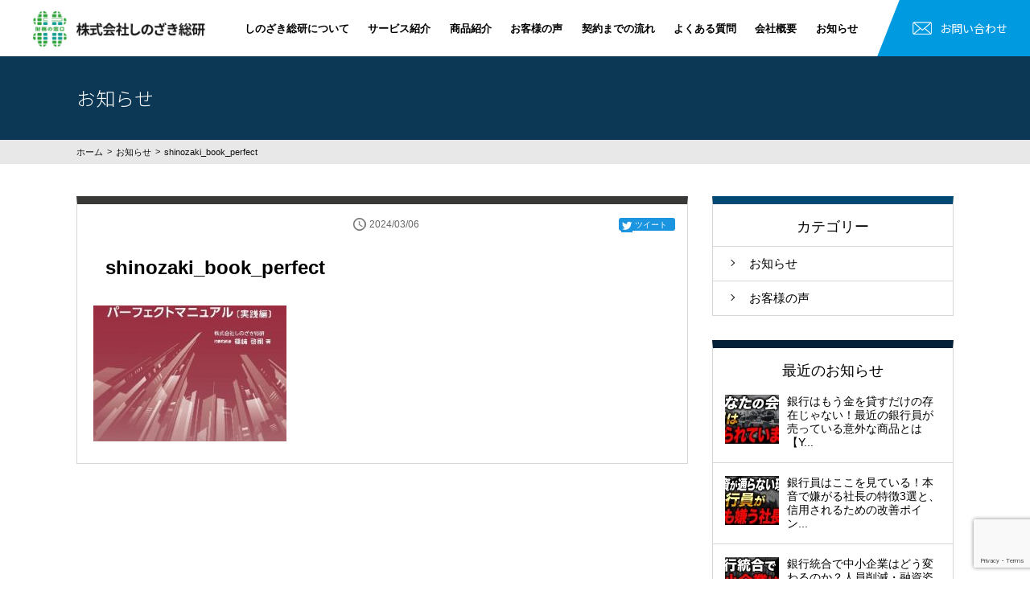

--- FILE ---
content_type: text/html; charset=UTF-8
request_url: http://shino-souken.co.jp/shinozaki_book_perfect/
body_size: 18429
content:
<!DOCTYPE HTML>
<html lang="ja">
<head>

<!-- Google Tag Manager -->
<script>(function(w,d,s,l,i){w[l]=w[l]||[];w[l].push({'gtm.start':
new Date().getTime(),event:'gtm.js'});var f=d.getElementsByTagName(s)[0],
j=d.createElement(s),dl=l!='dataLayer'?'&l='+l:'';j.async=true;j.src=
'https://www.googletagmanager.com/gtm.js?id='+i+dl;f.parentNode.insertBefore(j,f);
})(window,document,'script','dataLayer','GTM-P5JKPV5');</script>
<!-- End Google Tag Manager -->	

<meta http-equiv="X-UA-Compatible" content="IE=edge">
<meta charset="UTF-8">
<script>
var ua = navigator.userAgent;
if((ua.indexOf('Android') > 0 && ua.indexOf('Mobile') == -1) || ua.indexOf('iPad') > 0 || ua.indexOf('Kindle') > 0 || ua.indexOf('Silk') > 0){
 document.write('<meta name="viewport" content="width=1200, user-scalable=yes" />');
} else {
 document.write('<meta name="viewport" content="width=device-width,user-scalable=yes" />');
}
</script>
<meta name="format-detection" content="telephone=no">
<meta name="keywords" content="">
<link rel="stylesheet" type="text/css" href="http://shino-souken.co.jp/s/wp-content/themes/shino-souken/css/ress.css" media="all">
<link rel="stylesheet" type="text/css" href="http://shino-souken.co.jp/s/wp-content/themes/shino-souken/css/common.css" media="all">
<link rel="stylesheet" type="text/css" href="http://shino-souken.co.jp/s/wp-content/themes/shino-souken/css/info.css" media="all">

	
<!-- Global site tag (gtag.js) - Google Analytics -->

<!-- //site tag -->
	
<title>shinozaki_book_perfect | しのざき総研</title>

		<!-- All in One SEO 4.1.0.3 -->
		<meta property="og:site_name" content="しのざき総研 |" />
		<meta property="og:type" content="article" />
		<meta property="og:title" content="shinozaki_book_perfect | しのざき総研" />
		<meta property="article:published_time" content="2024-03-06T09:11:51Z" />
		<meta property="article:modified_time" content="2024-03-06T09:11:51Z" />
		<meta name="twitter:card" content="summary" />
		<meta name="twitter:domain" content="shino-souken.co.jp" />
		<meta name="twitter:title" content="shinozaki_book_perfect | しのざき総研" />
		<script type="application/ld+json" class="aioseo-schema">
			{"@context":"https:\/\/schema.org","@graph":[{"@type":"WebSite","@id":"http:\/\/shino-souken.co.jp\/#website","url":"http:\/\/shino-souken.co.jp\/","name":"\u3057\u306e\u3056\u304d\u7dcf\u7814","publisher":{"@id":"http:\/\/shino-souken.co.jp\/#organization"}},{"@type":"Organization","@id":"http:\/\/shino-souken.co.jp\/#organization","name":"\u682a\u5f0f\u4f1a\u793e\u3057\u306e\u3056\u304d\u7dcf\u7814","url":"http:\/\/shino-souken.co.jp\/"},{"@type":"BreadcrumbList","@id":"http:\/\/shino-souken.co.jp\/shinozaki_book_perfect\/#breadcrumblist","itemListElement":[{"@type":"ListItem","@id":"http:\/\/shino-souken.co.jp\/#listItem","position":"1","item":{"@id":"http:\/\/shino-souken.co.jp\/#item","name":"\u30db\u30fc\u30e0","description":"\u4f01\u696d\u3068\u500b\u4eba\u306e\u304a\u91d1\u306b\u95a2\u3059\u308b\u4e0d\u5b89\u3084\u60a9\u307f\u306b\u5bfe\u3057\u3066\u660e\u5feb\u306a\u300e\u89e3\u300f\u3092\u63d0\u4f9b\u3057\u307e\u3059","url":"http:\/\/shino-souken.co.jp\/"},"nextItem":"http:\/\/shino-souken.co.jp\/shinozaki_book_perfect\/#listItem"},{"@type":"ListItem","@id":"http:\/\/shino-souken.co.jp\/shinozaki_book_perfect\/#listItem","position":"2","item":{"@id":"http:\/\/shino-souken.co.jp\/shinozaki_book_perfect\/#item","name":"shinozaki_book_perfect","url":"http:\/\/shino-souken.co.jp\/shinozaki_book_perfect\/"},"previousItem":"http:\/\/shino-souken.co.jp\/#listItem"}]},{"@type":"Person","@id":"http:\/\/shino-souken.co.jp\/author\/tsunodashino-souken-co-jp\/#author","url":"http:\/\/shino-souken.co.jp\/author\/tsunodashino-souken-co-jp\/","name":"\u3057\u306e\u3056\u304d\u7dcf\u7814\u4e8b\u52d9\u5c40","image":{"@type":"ImageObject","@id":"http:\/\/shino-souken.co.jp\/shinozaki_book_perfect\/#authorImage","url":"http:\/\/2.gravatar.com\/avatar\/b734fe10c71bd00f46d1b5bc27c774c4?s=96&d=mm&r=g","width":"96","height":"96","caption":"\u3057\u306e\u3056\u304d\u7dcf\u7814\u4e8b\u52d9\u5c40"}},{"@type":"ItemPage","@id":"http:\/\/shino-souken.co.jp\/shinozaki_book_perfect\/#itempage","url":"http:\/\/shino-souken.co.jp\/shinozaki_book_perfect\/","name":"shinozaki_book_perfect | \u3057\u306e\u3056\u304d\u7dcf\u7814","inLanguage":"ja","isPartOf":{"@id":"http:\/\/shino-souken.co.jp\/#website"},"breadcrumb":{"@id":"http:\/\/shino-souken.co.jp\/shinozaki_book_perfect\/#breadcrumblist"},"author":"http:\/\/shino-souken.co.jp\/shinozaki_book_perfect\/#author","creator":"http:\/\/shino-souken.co.jp\/shinozaki_book_perfect\/#author","datePublished":"2024-03-06T09:11:51+09:00","dateModified":"2024-03-06T09:11:51+09:00"}]}
		</script>
		<!-- All in One SEO -->

<link rel='dns-prefetch' href='//www.google.com' />
<link rel='dns-prefetch' href='//s.w.org' />
		<!-- This site uses the Google Analytics by MonsterInsights plugin v8.10.0 - Using Analytics tracking - https://www.monsterinsights.com/ -->
		<!-- Note: MonsterInsights is not currently configured on this site. The site owner needs to authenticate with Google Analytics in the MonsterInsights settings panel. -->
					<!-- No UA code set -->
				<!-- / Google Analytics by MonsterInsights -->
		<link rel='stylesheet' id='wp-block-library-css'  href='http://shino-souken.co.jp/s/wp-includes/css/dist/block-library/style.min.css?ver=5.4.18' type='text/css' media='all' />
<link rel='stylesheet' id='contact-form-7-css'  href='http://shino-souken.co.jp/s/wp-content/plugins/contact-form-7/includes/css/styles.css?ver=5.3' type='text/css' media='all' />
<link rel='stylesheet' id='wp-pagenavi-css'  href='http://shino-souken.co.jp/s/wp-content/plugins/wp-pagenavi/pagenavi-css.css?ver=2.70' type='text/css' media='all' />
<link rel='shortlink' href='http://shino-souken.co.jp/?p=5381' />
 <link rel="shortcut icon" href="http://shino-souken.co.jp/s/wp-content/themes/shino-souken/img/common/cropped-site-icon-32x32.png">
</head>
	
<body id="information" class="single">
<!-- Google Tag Manager (noscript) -->
<noscript><iframe src="https://www.googletagmanager.com/ns.html?id=GTM-P5JKPV5"
height="0" width="0" style="display:none;visibility:hidden"></iframe></noscript>
<!-- End Google Tag Manager (noscript) -->	
	
<div id="wrapper">
<header>
  <div id="header">
    <div class="inner">
      <div id="logo"><a href="http://shino-souken.co.jp"><img src="http://shino-souken.co.jp/s/wp-content/themes/shino-souken/img/common/logo_header01.png" alt="株式会社しのざき総研"/></a></div>
      <div id="gnav">
        <ul class="flex">
          <li class="hdsp"><a href="http://shino-souken.co.jp">Home</a></li>
          <li><a href="http://shino-souken.co.jp/company/">しのざき総研について</a></li>
          <li><a href="http://shino-souken.co.jp/service/">サービス紹介</a></li>
          <li class="event">
            <a href="#">商品紹介</a>
            <ul class="sec_level">
              <li><a href="http://shino-souken.co.jp/dvd_book/book/">書籍販売</a></li>
              <li><a href="http://shino-souken.co.jp/dvd_book/dvd/">DVD販売</a></li>
            </ul>
          </li>
          <li><a href="http://shino-souken.co.jp/category/voice/">お客様の声</a></li>
          <li><a href="http://shino-souken.co.jp/flow/">契約までの流れ</a></li>
          <li><a href="http://shino-souken.co.jp/faq/">よくある質問</a></li>
          <li><a href="http://shino-souken.co.jp/overview/">会社概要</a></li>
          <li><a href="http://shino-souken.co.jp/information/">お知らせ</a></li>
          
          <li class="hdsp"><a href="http://shino-souken.co.jp/privacypolicy/">プライバシーポリシー</a></li>
          <!--<li class="hdsp"><a href="http://shino-souken.co.jp/scta/">特定商取引に関する表記</a></li>-->
        </ul>
      </div>
      <ul class="cont_area flex bw">
        <li class="contact"><a href="http://shino-souken.co.jp/contact/">お問い合わせ</a></li>
        <li class="toggle hdsp"><span></span><span></span><span></span></li>
      </ul>
    </div>
  </div>
</header>					    
<div id="visual">
  <div class="wrap">
    <h1 class="ttl">お知らせ</h1>
  </div>
</div>
<!--/#mv-->
<div id="topicpath">
  <ul>
    <li><a href="http://shino-souken.co.jp/">ホーム</a></li>
    <li><a href="http://shino-souken.co.jp/information/">お知らせ</a></li>
    <li>
      shinozaki_book_perfect    </li>
  </ul>
</div>
<!--/#breadcrumb-->
		<main>
<section id="detail">
  <div class="wrap sec_col2">
    <div class="left_col">
      <div class="head">
        <div class="info">
          <div class="tag">
                      </div>
          <p class="time">
            2024/03/06          </p>
					<div class="sns">
						<div id="fb-root"></div>
            <script async defer crossorigin="anonymous" src="https://connect.facebook.net/ja_JP/sdk.js#xfbml=1&version=v12.0" nonce="WhniMFm4"></script>
            <div class="fb-like" data-href="http://www.facebook.com/share.php?u=http://shino-souken.co.jp/shinozaki_book_perfect/" data-width="" data-layout="button_count" data-action="like" data-size="small" data-share="false"></div>
						
            <a class="sns__twitter" href="https://twitter.com/share?url=http://shino-souken.co.jp/shinozaki_book_perfect/&text=shinozaki_book_perfect" target="_blank" rel="nofollow noopener">ツイート</a>
					</div>
        </div>
        <p class="midashi">shinozaki_book_perfect</p>
      </div>
      <div class="cnt">
        <p class="attachment"><a href='http://shino-souken.co.jp/s/wp-content/uploads/2024/03/shinozaki_book_perfect.jpg'><img width="240" height="169" src="http://shino-souken.co.jp/s/wp-content/uploads/2024/03/shinozaki_book_perfect-240x169.jpg" class="attachment-medium size-medium" alt="" /></a></p>
      </div>
      			    </div>
          <div class="right_col">
      
        <div class="cat_list">
          <h2 class="ttl">カテゴリー</h2>
          <ul>
            <li class="information"><a href="http://shino-souken.co.jp/category/news/">お知らせ</a></li>
            <li class="voice"><a href="http://shino-souken.co.jp/category/voice/">お客様の声</a></li>
          </ul>
        </div>
        
        <div class="new_list_box">
          <h2 class="ttl">最近のお知らせ</h2>
          <ul class="new_list">
            <!-- 5件表示 -->
			            <li><a href="http://shino-souken.co.jp/2026/01/19/shinotube20260118/">
              <figure><img width="67" height="61" src="http://shino-souken.co.jp/s/wp-content/uploads/2026/01/20260118-67x61.jpg" class="attachment-sidebar_img size-sidebar_img wp-post-image" alt="" /></figure>
              <div class="txtbox">
                <p class="midashi">銀行はもう金を貸すだけの存在じゃない！最近の銀行員が売っている意外な商品とは【Y...</p>
              </div>
              </a></li>
					            <li><a href="http://shino-souken.co.jp/2026/01/19/shinotube20260116/">
              <figure><img width="67" height="61" src="http://shino-souken.co.jp/s/wp-content/uploads/2026/01/20260116-67x61.jpg" class="attachment-sidebar_img size-sidebar_img wp-post-image" alt="" /></figure>
              <div class="txtbox">
                <p class="midashi">銀行員はここを見ている！本音で嫌がる社長の特徴3選と、信用されるための改善ポイン...</p>
              </div>
              </a></li>
					            <li><a href="http://shino-souken.co.jp/2026/01/15/shinotube20260114/">
              <figure><img width="67" height="61" src="http://shino-souken.co.jp/s/wp-content/uploads/2026/01/20260114-67x61.jpg" class="attachment-sidebar_img size-sidebar_img wp-post-image" alt="" /></figure>
              <div class="txtbox">
                <p class="midashi">銀行統合で中小企業はどう変わるのか？人員削減・融資姿勢・経営リスクの実態を徹底解...</p>
              </div>
              </a></li>
					            <li><a href="http://shino-souken.co.jp/2026/01/13/shinotube20260111/">
              <figure><img width="67" height="61" src="http://shino-souken.co.jp/s/wp-content/uploads/2026/01/20260111-67x61.jpg" class="attachment-sidebar_img size-sidebar_img wp-post-image" alt="" /></figure>
              <div class="txtbox">
                <p class="midashi">金利を上げた日銀の本当の狙いとは？ 見えていない影響と今後の資金繰りリスクを中小...</p>
              </div>
              </a></li>
					            <li><a href="http://shino-souken.co.jp/2026/01/13/shinotube20260109/">
              <figure><img width="67" height="61" src="http://shino-souken.co.jp/s/wp-content/uploads/2026/01/20260109-67x61.jpg" class="attachment-sidebar_img size-sidebar_img wp-post-image" alt="" /></figure>
              <div class="txtbox">
                <p class="midashi">長期運転資金は善なのか悪なのか？社長が誤解しがちな本質と銀行が本当に見ているポイ...</p>
              </div>
              </a></li>
					          </ul>
          <p class="btn"><a href="http://shino-souken.co.jp/information/" class="btntype1 btnsmall btngray center">お知らせ＆トピックスをもっと見る</a></p>
        </div>
      </div>

  </div>
</section>
<!--/#detail-->

<!-- com_contact -->
<section id="contact">
  <div class="wrap">
    <div class="list grid2">
      <div class="box">
        <h2 class="ttltype5 tac">お電話でのお問合せはこちら<span class="en">Telephpne</span></h2>
        <p class="txt">電話でのお問い合わせは<br class="sp">以下電話番号よりお問合せ下さい。<br>（受付時間 平日10:00～18:00）</p>
        <p class="btn tac"><a href="tel:0368093666" class="btn_tel">03-6809-3666</a></p>
      </div>
      <div class="box">
        <h2 class="ttltype5 tac">メールでのお問合せはこちら<span class="en">Contact</span></h2>
        <p class="txt">お問合わせはメールでも受け付けております。<br class="pc">お気軽にお問い合わせください。</p>
        <p class="btn"><a href="http://shino-souken.co.jp/contact/" class="btn_cnt center">お問合せフォーム</a></p>
      </div>
    </div>
  </div>
</section>

<div class="fixed_btn">
  <p><a href="http://shino-souken.co.jp/mailmagazine/"><img src="http://shino-souken.co.jp/s/wp-content/themes/shino-souken/img/common/btn_seminar_pc.png" alt="メルマガ登録限定　銀行員の頭の中を探るなら銀行格付を理解せよ！　銀行格付丸わかりガイド　小冊子プレゼント"></a></p>
</div>

</main>
<footer>
  <div class="top_btn_wrap">
    <a href="#"></a>
  </div>
  <div class="footer_navi">
    <div class="wrap">
      <nav>
        <ul>
          <li><a href="http://shino-souken.co.jp">Home</a></li>
          <li><a href="http://shino-souken.co.jp/company/">しのざき総研について</a></li>
          <li><a href="http://shino-souken.co.jp/service/">サービス紹介</a></li>
          <li><a href="http://shino-souken.co.jp/dvd_book/book/">書籍販売</a></li>
          <li><a href="http://shino-souken.co.jp/dvd_book/dvd/">DVD販売</a></li>
          <li><a href="http://shino-souken.co.jp/category/voice/">お客様の声</a></li>
          <li><a href="http://shino-souken.co.jp/flow/">契約までの流れ</a></li>
          <li><a href="http://shino-souken.co.jp/faq/">よくある質問</a></li>
          <li><a href="http://shino-souken.co.jp/information/">お知らせ</a></li>
          <li><a href="http://shino-souken.co.jp/overview/">会社概要</a></li>
        </ul>
        <ul>
          <li><a href="http://shino-souken.co.jp/contact/">お問い合わせ</a></li>
          <li><a href="http://shino-souken.co.jp/privacypolicy/">プライバシーポリシー</a></li>
          <!--<li><a href="http://shino-souken.co.jp/scta/">特定商取引に関する表記</a></li>-->
        </ul>
      </nav>
    </div>
  </div>
  <div class="footer_txt">
    <div class="wrap">
      <p class="txt">株式会社しのざき総研<br>
      〒105-0004 <br class="sp">東京都港区新橋６丁目11-8 PORTONE新橋5階　 <br class="sp">
      TEL.<a href="tel:0368093666">03－6809－3666</a>/ FAX.03－6809－3622</p>
    </div>
    <p class="copyright">Copyright &copy; しのざき総研  All right reserved.</p>
    <p class="footer_bnr">
      <span id="ss_gmo_img_wrapper_130-66_flash_ja">
      <a href="https://jp.globalsign.com/" target="_blank"> <img alt="SSL　グローバルサインのサイトシール" border="0" id="ss_img" src="//seal.globalsign.com/SiteSeal/images/gs_noscript_130-66_ja.gif"></a>
      </span>
      <script type="text/javascript" src="//seal.globalsign.com/SiteSeal/gmogs_flash_130-66_ja.js"></script>
    </p>
  </div>
</footer>
</div>
<script src="https://ajax.googleapis.com/ajax/libs/jquery/3.4.1/jquery.min.js"></script> 
<script src="http://shino-souken.co.jp/s/wp-content/themes/shino-souken/js/jquery.matchHeight.js"></script>
<script src="http://shino-souken.co.jp/s/wp-content/themes/shino-souken/js/main.js"></script>
<script type='text/javascript' src='https://www.google.com/recaptcha/api.js?render=6Ldy36EhAAAAAGpU9UGBQ09lHmz6a4bT87i3iFi8&#038;ver=3.0'></script>
<script type='text/javascript'>
/* <![CDATA[ */
var wpcf7_recaptcha = {"sitekey":"6Ldy36EhAAAAAGpU9UGBQ09lHmz6a4bT87i3iFi8","actions":{"homepage":"homepage","contactform":"contactform"}};
/* ]]> */
</script>
<script type='text/javascript' src='http://shino-souken.co.jp/s/wp-content/plugins/contact-form-7/modules/recaptcha/script.js?ver=5.3'></script>
</body></html>

--- FILE ---
content_type: text/html; charset=utf-8
request_url: https://www.google.com/recaptcha/api2/anchor?ar=1&k=6Ldy36EhAAAAAGpU9UGBQ09lHmz6a4bT87i3iFi8&co=aHR0cDovL3NoaW5vLXNvdWtlbi5jby5qcDo4MA..&hl=en&v=N67nZn4AqZkNcbeMu4prBgzg&size=invisible&anchor-ms=20000&execute-ms=30000&cb=ilm6ly2s0q6t
body_size: 48761
content:
<!DOCTYPE HTML><html dir="ltr" lang="en"><head><meta http-equiv="Content-Type" content="text/html; charset=UTF-8">
<meta http-equiv="X-UA-Compatible" content="IE=edge">
<title>reCAPTCHA</title>
<style type="text/css">
/* cyrillic-ext */
@font-face {
  font-family: 'Roboto';
  font-style: normal;
  font-weight: 400;
  font-stretch: 100%;
  src: url(//fonts.gstatic.com/s/roboto/v48/KFO7CnqEu92Fr1ME7kSn66aGLdTylUAMa3GUBHMdazTgWw.woff2) format('woff2');
  unicode-range: U+0460-052F, U+1C80-1C8A, U+20B4, U+2DE0-2DFF, U+A640-A69F, U+FE2E-FE2F;
}
/* cyrillic */
@font-face {
  font-family: 'Roboto';
  font-style: normal;
  font-weight: 400;
  font-stretch: 100%;
  src: url(//fonts.gstatic.com/s/roboto/v48/KFO7CnqEu92Fr1ME7kSn66aGLdTylUAMa3iUBHMdazTgWw.woff2) format('woff2');
  unicode-range: U+0301, U+0400-045F, U+0490-0491, U+04B0-04B1, U+2116;
}
/* greek-ext */
@font-face {
  font-family: 'Roboto';
  font-style: normal;
  font-weight: 400;
  font-stretch: 100%;
  src: url(//fonts.gstatic.com/s/roboto/v48/KFO7CnqEu92Fr1ME7kSn66aGLdTylUAMa3CUBHMdazTgWw.woff2) format('woff2');
  unicode-range: U+1F00-1FFF;
}
/* greek */
@font-face {
  font-family: 'Roboto';
  font-style: normal;
  font-weight: 400;
  font-stretch: 100%;
  src: url(//fonts.gstatic.com/s/roboto/v48/KFO7CnqEu92Fr1ME7kSn66aGLdTylUAMa3-UBHMdazTgWw.woff2) format('woff2');
  unicode-range: U+0370-0377, U+037A-037F, U+0384-038A, U+038C, U+038E-03A1, U+03A3-03FF;
}
/* math */
@font-face {
  font-family: 'Roboto';
  font-style: normal;
  font-weight: 400;
  font-stretch: 100%;
  src: url(//fonts.gstatic.com/s/roboto/v48/KFO7CnqEu92Fr1ME7kSn66aGLdTylUAMawCUBHMdazTgWw.woff2) format('woff2');
  unicode-range: U+0302-0303, U+0305, U+0307-0308, U+0310, U+0312, U+0315, U+031A, U+0326-0327, U+032C, U+032F-0330, U+0332-0333, U+0338, U+033A, U+0346, U+034D, U+0391-03A1, U+03A3-03A9, U+03B1-03C9, U+03D1, U+03D5-03D6, U+03F0-03F1, U+03F4-03F5, U+2016-2017, U+2034-2038, U+203C, U+2040, U+2043, U+2047, U+2050, U+2057, U+205F, U+2070-2071, U+2074-208E, U+2090-209C, U+20D0-20DC, U+20E1, U+20E5-20EF, U+2100-2112, U+2114-2115, U+2117-2121, U+2123-214F, U+2190, U+2192, U+2194-21AE, U+21B0-21E5, U+21F1-21F2, U+21F4-2211, U+2213-2214, U+2216-22FF, U+2308-230B, U+2310, U+2319, U+231C-2321, U+2336-237A, U+237C, U+2395, U+239B-23B7, U+23D0, U+23DC-23E1, U+2474-2475, U+25AF, U+25B3, U+25B7, U+25BD, U+25C1, U+25CA, U+25CC, U+25FB, U+266D-266F, U+27C0-27FF, U+2900-2AFF, U+2B0E-2B11, U+2B30-2B4C, U+2BFE, U+3030, U+FF5B, U+FF5D, U+1D400-1D7FF, U+1EE00-1EEFF;
}
/* symbols */
@font-face {
  font-family: 'Roboto';
  font-style: normal;
  font-weight: 400;
  font-stretch: 100%;
  src: url(//fonts.gstatic.com/s/roboto/v48/KFO7CnqEu92Fr1ME7kSn66aGLdTylUAMaxKUBHMdazTgWw.woff2) format('woff2');
  unicode-range: U+0001-000C, U+000E-001F, U+007F-009F, U+20DD-20E0, U+20E2-20E4, U+2150-218F, U+2190, U+2192, U+2194-2199, U+21AF, U+21E6-21F0, U+21F3, U+2218-2219, U+2299, U+22C4-22C6, U+2300-243F, U+2440-244A, U+2460-24FF, U+25A0-27BF, U+2800-28FF, U+2921-2922, U+2981, U+29BF, U+29EB, U+2B00-2BFF, U+4DC0-4DFF, U+FFF9-FFFB, U+10140-1018E, U+10190-1019C, U+101A0, U+101D0-101FD, U+102E0-102FB, U+10E60-10E7E, U+1D2C0-1D2D3, U+1D2E0-1D37F, U+1F000-1F0FF, U+1F100-1F1AD, U+1F1E6-1F1FF, U+1F30D-1F30F, U+1F315, U+1F31C, U+1F31E, U+1F320-1F32C, U+1F336, U+1F378, U+1F37D, U+1F382, U+1F393-1F39F, U+1F3A7-1F3A8, U+1F3AC-1F3AF, U+1F3C2, U+1F3C4-1F3C6, U+1F3CA-1F3CE, U+1F3D4-1F3E0, U+1F3ED, U+1F3F1-1F3F3, U+1F3F5-1F3F7, U+1F408, U+1F415, U+1F41F, U+1F426, U+1F43F, U+1F441-1F442, U+1F444, U+1F446-1F449, U+1F44C-1F44E, U+1F453, U+1F46A, U+1F47D, U+1F4A3, U+1F4B0, U+1F4B3, U+1F4B9, U+1F4BB, U+1F4BF, U+1F4C8-1F4CB, U+1F4D6, U+1F4DA, U+1F4DF, U+1F4E3-1F4E6, U+1F4EA-1F4ED, U+1F4F7, U+1F4F9-1F4FB, U+1F4FD-1F4FE, U+1F503, U+1F507-1F50B, U+1F50D, U+1F512-1F513, U+1F53E-1F54A, U+1F54F-1F5FA, U+1F610, U+1F650-1F67F, U+1F687, U+1F68D, U+1F691, U+1F694, U+1F698, U+1F6AD, U+1F6B2, U+1F6B9-1F6BA, U+1F6BC, U+1F6C6-1F6CF, U+1F6D3-1F6D7, U+1F6E0-1F6EA, U+1F6F0-1F6F3, U+1F6F7-1F6FC, U+1F700-1F7FF, U+1F800-1F80B, U+1F810-1F847, U+1F850-1F859, U+1F860-1F887, U+1F890-1F8AD, U+1F8B0-1F8BB, U+1F8C0-1F8C1, U+1F900-1F90B, U+1F93B, U+1F946, U+1F984, U+1F996, U+1F9E9, U+1FA00-1FA6F, U+1FA70-1FA7C, U+1FA80-1FA89, U+1FA8F-1FAC6, U+1FACE-1FADC, U+1FADF-1FAE9, U+1FAF0-1FAF8, U+1FB00-1FBFF;
}
/* vietnamese */
@font-face {
  font-family: 'Roboto';
  font-style: normal;
  font-weight: 400;
  font-stretch: 100%;
  src: url(//fonts.gstatic.com/s/roboto/v48/KFO7CnqEu92Fr1ME7kSn66aGLdTylUAMa3OUBHMdazTgWw.woff2) format('woff2');
  unicode-range: U+0102-0103, U+0110-0111, U+0128-0129, U+0168-0169, U+01A0-01A1, U+01AF-01B0, U+0300-0301, U+0303-0304, U+0308-0309, U+0323, U+0329, U+1EA0-1EF9, U+20AB;
}
/* latin-ext */
@font-face {
  font-family: 'Roboto';
  font-style: normal;
  font-weight: 400;
  font-stretch: 100%;
  src: url(//fonts.gstatic.com/s/roboto/v48/KFO7CnqEu92Fr1ME7kSn66aGLdTylUAMa3KUBHMdazTgWw.woff2) format('woff2');
  unicode-range: U+0100-02BA, U+02BD-02C5, U+02C7-02CC, U+02CE-02D7, U+02DD-02FF, U+0304, U+0308, U+0329, U+1D00-1DBF, U+1E00-1E9F, U+1EF2-1EFF, U+2020, U+20A0-20AB, U+20AD-20C0, U+2113, U+2C60-2C7F, U+A720-A7FF;
}
/* latin */
@font-face {
  font-family: 'Roboto';
  font-style: normal;
  font-weight: 400;
  font-stretch: 100%;
  src: url(//fonts.gstatic.com/s/roboto/v48/KFO7CnqEu92Fr1ME7kSn66aGLdTylUAMa3yUBHMdazQ.woff2) format('woff2');
  unicode-range: U+0000-00FF, U+0131, U+0152-0153, U+02BB-02BC, U+02C6, U+02DA, U+02DC, U+0304, U+0308, U+0329, U+2000-206F, U+20AC, U+2122, U+2191, U+2193, U+2212, U+2215, U+FEFF, U+FFFD;
}
/* cyrillic-ext */
@font-face {
  font-family: 'Roboto';
  font-style: normal;
  font-weight: 500;
  font-stretch: 100%;
  src: url(//fonts.gstatic.com/s/roboto/v48/KFO7CnqEu92Fr1ME7kSn66aGLdTylUAMa3GUBHMdazTgWw.woff2) format('woff2');
  unicode-range: U+0460-052F, U+1C80-1C8A, U+20B4, U+2DE0-2DFF, U+A640-A69F, U+FE2E-FE2F;
}
/* cyrillic */
@font-face {
  font-family: 'Roboto';
  font-style: normal;
  font-weight: 500;
  font-stretch: 100%;
  src: url(//fonts.gstatic.com/s/roboto/v48/KFO7CnqEu92Fr1ME7kSn66aGLdTylUAMa3iUBHMdazTgWw.woff2) format('woff2');
  unicode-range: U+0301, U+0400-045F, U+0490-0491, U+04B0-04B1, U+2116;
}
/* greek-ext */
@font-face {
  font-family: 'Roboto';
  font-style: normal;
  font-weight: 500;
  font-stretch: 100%;
  src: url(//fonts.gstatic.com/s/roboto/v48/KFO7CnqEu92Fr1ME7kSn66aGLdTylUAMa3CUBHMdazTgWw.woff2) format('woff2');
  unicode-range: U+1F00-1FFF;
}
/* greek */
@font-face {
  font-family: 'Roboto';
  font-style: normal;
  font-weight: 500;
  font-stretch: 100%;
  src: url(//fonts.gstatic.com/s/roboto/v48/KFO7CnqEu92Fr1ME7kSn66aGLdTylUAMa3-UBHMdazTgWw.woff2) format('woff2');
  unicode-range: U+0370-0377, U+037A-037F, U+0384-038A, U+038C, U+038E-03A1, U+03A3-03FF;
}
/* math */
@font-face {
  font-family: 'Roboto';
  font-style: normal;
  font-weight: 500;
  font-stretch: 100%;
  src: url(//fonts.gstatic.com/s/roboto/v48/KFO7CnqEu92Fr1ME7kSn66aGLdTylUAMawCUBHMdazTgWw.woff2) format('woff2');
  unicode-range: U+0302-0303, U+0305, U+0307-0308, U+0310, U+0312, U+0315, U+031A, U+0326-0327, U+032C, U+032F-0330, U+0332-0333, U+0338, U+033A, U+0346, U+034D, U+0391-03A1, U+03A3-03A9, U+03B1-03C9, U+03D1, U+03D5-03D6, U+03F0-03F1, U+03F4-03F5, U+2016-2017, U+2034-2038, U+203C, U+2040, U+2043, U+2047, U+2050, U+2057, U+205F, U+2070-2071, U+2074-208E, U+2090-209C, U+20D0-20DC, U+20E1, U+20E5-20EF, U+2100-2112, U+2114-2115, U+2117-2121, U+2123-214F, U+2190, U+2192, U+2194-21AE, U+21B0-21E5, U+21F1-21F2, U+21F4-2211, U+2213-2214, U+2216-22FF, U+2308-230B, U+2310, U+2319, U+231C-2321, U+2336-237A, U+237C, U+2395, U+239B-23B7, U+23D0, U+23DC-23E1, U+2474-2475, U+25AF, U+25B3, U+25B7, U+25BD, U+25C1, U+25CA, U+25CC, U+25FB, U+266D-266F, U+27C0-27FF, U+2900-2AFF, U+2B0E-2B11, U+2B30-2B4C, U+2BFE, U+3030, U+FF5B, U+FF5D, U+1D400-1D7FF, U+1EE00-1EEFF;
}
/* symbols */
@font-face {
  font-family: 'Roboto';
  font-style: normal;
  font-weight: 500;
  font-stretch: 100%;
  src: url(//fonts.gstatic.com/s/roboto/v48/KFO7CnqEu92Fr1ME7kSn66aGLdTylUAMaxKUBHMdazTgWw.woff2) format('woff2');
  unicode-range: U+0001-000C, U+000E-001F, U+007F-009F, U+20DD-20E0, U+20E2-20E4, U+2150-218F, U+2190, U+2192, U+2194-2199, U+21AF, U+21E6-21F0, U+21F3, U+2218-2219, U+2299, U+22C4-22C6, U+2300-243F, U+2440-244A, U+2460-24FF, U+25A0-27BF, U+2800-28FF, U+2921-2922, U+2981, U+29BF, U+29EB, U+2B00-2BFF, U+4DC0-4DFF, U+FFF9-FFFB, U+10140-1018E, U+10190-1019C, U+101A0, U+101D0-101FD, U+102E0-102FB, U+10E60-10E7E, U+1D2C0-1D2D3, U+1D2E0-1D37F, U+1F000-1F0FF, U+1F100-1F1AD, U+1F1E6-1F1FF, U+1F30D-1F30F, U+1F315, U+1F31C, U+1F31E, U+1F320-1F32C, U+1F336, U+1F378, U+1F37D, U+1F382, U+1F393-1F39F, U+1F3A7-1F3A8, U+1F3AC-1F3AF, U+1F3C2, U+1F3C4-1F3C6, U+1F3CA-1F3CE, U+1F3D4-1F3E0, U+1F3ED, U+1F3F1-1F3F3, U+1F3F5-1F3F7, U+1F408, U+1F415, U+1F41F, U+1F426, U+1F43F, U+1F441-1F442, U+1F444, U+1F446-1F449, U+1F44C-1F44E, U+1F453, U+1F46A, U+1F47D, U+1F4A3, U+1F4B0, U+1F4B3, U+1F4B9, U+1F4BB, U+1F4BF, U+1F4C8-1F4CB, U+1F4D6, U+1F4DA, U+1F4DF, U+1F4E3-1F4E6, U+1F4EA-1F4ED, U+1F4F7, U+1F4F9-1F4FB, U+1F4FD-1F4FE, U+1F503, U+1F507-1F50B, U+1F50D, U+1F512-1F513, U+1F53E-1F54A, U+1F54F-1F5FA, U+1F610, U+1F650-1F67F, U+1F687, U+1F68D, U+1F691, U+1F694, U+1F698, U+1F6AD, U+1F6B2, U+1F6B9-1F6BA, U+1F6BC, U+1F6C6-1F6CF, U+1F6D3-1F6D7, U+1F6E0-1F6EA, U+1F6F0-1F6F3, U+1F6F7-1F6FC, U+1F700-1F7FF, U+1F800-1F80B, U+1F810-1F847, U+1F850-1F859, U+1F860-1F887, U+1F890-1F8AD, U+1F8B0-1F8BB, U+1F8C0-1F8C1, U+1F900-1F90B, U+1F93B, U+1F946, U+1F984, U+1F996, U+1F9E9, U+1FA00-1FA6F, U+1FA70-1FA7C, U+1FA80-1FA89, U+1FA8F-1FAC6, U+1FACE-1FADC, U+1FADF-1FAE9, U+1FAF0-1FAF8, U+1FB00-1FBFF;
}
/* vietnamese */
@font-face {
  font-family: 'Roboto';
  font-style: normal;
  font-weight: 500;
  font-stretch: 100%;
  src: url(//fonts.gstatic.com/s/roboto/v48/KFO7CnqEu92Fr1ME7kSn66aGLdTylUAMa3OUBHMdazTgWw.woff2) format('woff2');
  unicode-range: U+0102-0103, U+0110-0111, U+0128-0129, U+0168-0169, U+01A0-01A1, U+01AF-01B0, U+0300-0301, U+0303-0304, U+0308-0309, U+0323, U+0329, U+1EA0-1EF9, U+20AB;
}
/* latin-ext */
@font-face {
  font-family: 'Roboto';
  font-style: normal;
  font-weight: 500;
  font-stretch: 100%;
  src: url(//fonts.gstatic.com/s/roboto/v48/KFO7CnqEu92Fr1ME7kSn66aGLdTylUAMa3KUBHMdazTgWw.woff2) format('woff2');
  unicode-range: U+0100-02BA, U+02BD-02C5, U+02C7-02CC, U+02CE-02D7, U+02DD-02FF, U+0304, U+0308, U+0329, U+1D00-1DBF, U+1E00-1E9F, U+1EF2-1EFF, U+2020, U+20A0-20AB, U+20AD-20C0, U+2113, U+2C60-2C7F, U+A720-A7FF;
}
/* latin */
@font-face {
  font-family: 'Roboto';
  font-style: normal;
  font-weight: 500;
  font-stretch: 100%;
  src: url(//fonts.gstatic.com/s/roboto/v48/KFO7CnqEu92Fr1ME7kSn66aGLdTylUAMa3yUBHMdazQ.woff2) format('woff2');
  unicode-range: U+0000-00FF, U+0131, U+0152-0153, U+02BB-02BC, U+02C6, U+02DA, U+02DC, U+0304, U+0308, U+0329, U+2000-206F, U+20AC, U+2122, U+2191, U+2193, U+2212, U+2215, U+FEFF, U+FFFD;
}
/* cyrillic-ext */
@font-face {
  font-family: 'Roboto';
  font-style: normal;
  font-weight: 900;
  font-stretch: 100%;
  src: url(//fonts.gstatic.com/s/roboto/v48/KFO7CnqEu92Fr1ME7kSn66aGLdTylUAMa3GUBHMdazTgWw.woff2) format('woff2');
  unicode-range: U+0460-052F, U+1C80-1C8A, U+20B4, U+2DE0-2DFF, U+A640-A69F, U+FE2E-FE2F;
}
/* cyrillic */
@font-face {
  font-family: 'Roboto';
  font-style: normal;
  font-weight: 900;
  font-stretch: 100%;
  src: url(//fonts.gstatic.com/s/roboto/v48/KFO7CnqEu92Fr1ME7kSn66aGLdTylUAMa3iUBHMdazTgWw.woff2) format('woff2');
  unicode-range: U+0301, U+0400-045F, U+0490-0491, U+04B0-04B1, U+2116;
}
/* greek-ext */
@font-face {
  font-family: 'Roboto';
  font-style: normal;
  font-weight: 900;
  font-stretch: 100%;
  src: url(//fonts.gstatic.com/s/roboto/v48/KFO7CnqEu92Fr1ME7kSn66aGLdTylUAMa3CUBHMdazTgWw.woff2) format('woff2');
  unicode-range: U+1F00-1FFF;
}
/* greek */
@font-face {
  font-family: 'Roboto';
  font-style: normal;
  font-weight: 900;
  font-stretch: 100%;
  src: url(//fonts.gstatic.com/s/roboto/v48/KFO7CnqEu92Fr1ME7kSn66aGLdTylUAMa3-UBHMdazTgWw.woff2) format('woff2');
  unicode-range: U+0370-0377, U+037A-037F, U+0384-038A, U+038C, U+038E-03A1, U+03A3-03FF;
}
/* math */
@font-face {
  font-family: 'Roboto';
  font-style: normal;
  font-weight: 900;
  font-stretch: 100%;
  src: url(//fonts.gstatic.com/s/roboto/v48/KFO7CnqEu92Fr1ME7kSn66aGLdTylUAMawCUBHMdazTgWw.woff2) format('woff2');
  unicode-range: U+0302-0303, U+0305, U+0307-0308, U+0310, U+0312, U+0315, U+031A, U+0326-0327, U+032C, U+032F-0330, U+0332-0333, U+0338, U+033A, U+0346, U+034D, U+0391-03A1, U+03A3-03A9, U+03B1-03C9, U+03D1, U+03D5-03D6, U+03F0-03F1, U+03F4-03F5, U+2016-2017, U+2034-2038, U+203C, U+2040, U+2043, U+2047, U+2050, U+2057, U+205F, U+2070-2071, U+2074-208E, U+2090-209C, U+20D0-20DC, U+20E1, U+20E5-20EF, U+2100-2112, U+2114-2115, U+2117-2121, U+2123-214F, U+2190, U+2192, U+2194-21AE, U+21B0-21E5, U+21F1-21F2, U+21F4-2211, U+2213-2214, U+2216-22FF, U+2308-230B, U+2310, U+2319, U+231C-2321, U+2336-237A, U+237C, U+2395, U+239B-23B7, U+23D0, U+23DC-23E1, U+2474-2475, U+25AF, U+25B3, U+25B7, U+25BD, U+25C1, U+25CA, U+25CC, U+25FB, U+266D-266F, U+27C0-27FF, U+2900-2AFF, U+2B0E-2B11, U+2B30-2B4C, U+2BFE, U+3030, U+FF5B, U+FF5D, U+1D400-1D7FF, U+1EE00-1EEFF;
}
/* symbols */
@font-face {
  font-family: 'Roboto';
  font-style: normal;
  font-weight: 900;
  font-stretch: 100%;
  src: url(//fonts.gstatic.com/s/roboto/v48/KFO7CnqEu92Fr1ME7kSn66aGLdTylUAMaxKUBHMdazTgWw.woff2) format('woff2');
  unicode-range: U+0001-000C, U+000E-001F, U+007F-009F, U+20DD-20E0, U+20E2-20E4, U+2150-218F, U+2190, U+2192, U+2194-2199, U+21AF, U+21E6-21F0, U+21F3, U+2218-2219, U+2299, U+22C4-22C6, U+2300-243F, U+2440-244A, U+2460-24FF, U+25A0-27BF, U+2800-28FF, U+2921-2922, U+2981, U+29BF, U+29EB, U+2B00-2BFF, U+4DC0-4DFF, U+FFF9-FFFB, U+10140-1018E, U+10190-1019C, U+101A0, U+101D0-101FD, U+102E0-102FB, U+10E60-10E7E, U+1D2C0-1D2D3, U+1D2E0-1D37F, U+1F000-1F0FF, U+1F100-1F1AD, U+1F1E6-1F1FF, U+1F30D-1F30F, U+1F315, U+1F31C, U+1F31E, U+1F320-1F32C, U+1F336, U+1F378, U+1F37D, U+1F382, U+1F393-1F39F, U+1F3A7-1F3A8, U+1F3AC-1F3AF, U+1F3C2, U+1F3C4-1F3C6, U+1F3CA-1F3CE, U+1F3D4-1F3E0, U+1F3ED, U+1F3F1-1F3F3, U+1F3F5-1F3F7, U+1F408, U+1F415, U+1F41F, U+1F426, U+1F43F, U+1F441-1F442, U+1F444, U+1F446-1F449, U+1F44C-1F44E, U+1F453, U+1F46A, U+1F47D, U+1F4A3, U+1F4B0, U+1F4B3, U+1F4B9, U+1F4BB, U+1F4BF, U+1F4C8-1F4CB, U+1F4D6, U+1F4DA, U+1F4DF, U+1F4E3-1F4E6, U+1F4EA-1F4ED, U+1F4F7, U+1F4F9-1F4FB, U+1F4FD-1F4FE, U+1F503, U+1F507-1F50B, U+1F50D, U+1F512-1F513, U+1F53E-1F54A, U+1F54F-1F5FA, U+1F610, U+1F650-1F67F, U+1F687, U+1F68D, U+1F691, U+1F694, U+1F698, U+1F6AD, U+1F6B2, U+1F6B9-1F6BA, U+1F6BC, U+1F6C6-1F6CF, U+1F6D3-1F6D7, U+1F6E0-1F6EA, U+1F6F0-1F6F3, U+1F6F7-1F6FC, U+1F700-1F7FF, U+1F800-1F80B, U+1F810-1F847, U+1F850-1F859, U+1F860-1F887, U+1F890-1F8AD, U+1F8B0-1F8BB, U+1F8C0-1F8C1, U+1F900-1F90B, U+1F93B, U+1F946, U+1F984, U+1F996, U+1F9E9, U+1FA00-1FA6F, U+1FA70-1FA7C, U+1FA80-1FA89, U+1FA8F-1FAC6, U+1FACE-1FADC, U+1FADF-1FAE9, U+1FAF0-1FAF8, U+1FB00-1FBFF;
}
/* vietnamese */
@font-face {
  font-family: 'Roboto';
  font-style: normal;
  font-weight: 900;
  font-stretch: 100%;
  src: url(//fonts.gstatic.com/s/roboto/v48/KFO7CnqEu92Fr1ME7kSn66aGLdTylUAMa3OUBHMdazTgWw.woff2) format('woff2');
  unicode-range: U+0102-0103, U+0110-0111, U+0128-0129, U+0168-0169, U+01A0-01A1, U+01AF-01B0, U+0300-0301, U+0303-0304, U+0308-0309, U+0323, U+0329, U+1EA0-1EF9, U+20AB;
}
/* latin-ext */
@font-face {
  font-family: 'Roboto';
  font-style: normal;
  font-weight: 900;
  font-stretch: 100%;
  src: url(//fonts.gstatic.com/s/roboto/v48/KFO7CnqEu92Fr1ME7kSn66aGLdTylUAMa3KUBHMdazTgWw.woff2) format('woff2');
  unicode-range: U+0100-02BA, U+02BD-02C5, U+02C7-02CC, U+02CE-02D7, U+02DD-02FF, U+0304, U+0308, U+0329, U+1D00-1DBF, U+1E00-1E9F, U+1EF2-1EFF, U+2020, U+20A0-20AB, U+20AD-20C0, U+2113, U+2C60-2C7F, U+A720-A7FF;
}
/* latin */
@font-face {
  font-family: 'Roboto';
  font-style: normal;
  font-weight: 900;
  font-stretch: 100%;
  src: url(//fonts.gstatic.com/s/roboto/v48/KFO7CnqEu92Fr1ME7kSn66aGLdTylUAMa3yUBHMdazQ.woff2) format('woff2');
  unicode-range: U+0000-00FF, U+0131, U+0152-0153, U+02BB-02BC, U+02C6, U+02DA, U+02DC, U+0304, U+0308, U+0329, U+2000-206F, U+20AC, U+2122, U+2191, U+2193, U+2212, U+2215, U+FEFF, U+FFFD;
}

</style>
<link rel="stylesheet" type="text/css" href="https://www.gstatic.com/recaptcha/releases/N67nZn4AqZkNcbeMu4prBgzg/styles__ltr.css">
<script nonce="bGFfgh4o7nakI2qMPVLcXw" type="text/javascript">window['__recaptcha_api'] = 'https://www.google.com/recaptcha/api2/';</script>
<script type="text/javascript" src="https://www.gstatic.com/recaptcha/releases/N67nZn4AqZkNcbeMu4prBgzg/recaptcha__en.js" nonce="bGFfgh4o7nakI2qMPVLcXw">
      
    </script></head>
<body><div id="rc-anchor-alert" class="rc-anchor-alert"></div>
<input type="hidden" id="recaptcha-token" value="[base64]">
<script type="text/javascript" nonce="bGFfgh4o7nakI2qMPVLcXw">
      recaptcha.anchor.Main.init("[\x22ainput\x22,[\x22bgdata\x22,\x22\x22,\[base64]/[base64]/[base64]/[base64]/[base64]/[base64]/KGcoTywyNTMsTy5PKSxVRyhPLEMpKTpnKE8sMjUzLEMpLE8pKSxsKSksTykpfSxieT1mdW5jdGlvbihDLE8sdSxsKXtmb3IobD0odT1SKEMpLDApO08+MDtPLS0pbD1sPDw4fFooQyk7ZyhDLHUsbCl9LFVHPWZ1bmN0aW9uKEMsTyl7Qy5pLmxlbmd0aD4xMDQ/[base64]/[base64]/[base64]/[base64]/[base64]/[base64]/[base64]\\u003d\x22,\[base64]\\u003d\\u003d\x22,\x22IU3ChMKSOhJCLBzCpWLDkMKKw6zCvMOow4PCicOwZMKqwrvDphTDsjTDm2IhwoDDscKtccKREcKeJmkdwrMSwqo6eBrDqAl4w47CsDfCl2VcwobDjTnDnUZUw5vDsmUOw4M7w67DrBrCiCQ/w6PCsnpjGHBtcW/DmCErN8OkTFXClMOgW8OcwrhEDcK9wq3CtMOAw6TCvQXCnngYPCIaDmc/w6jDqStbWAHCgWhUwo7CuMOiw6ZUOcO/[base64]/CjSTDpsOOWy7DqWDDmsKgwr/DrAjDkkvCpMOmwr9KCh7CqmMXwoxaw79Kw4tcJMOfHx1aw7TCuMKQw63CkDLCkgjCh2fClW7ChRphV8OoOUdCGMKSwr7DgRY7w7PCqjnDq8KXJsKdL0XDmcKKw6LCpyvDhjI+w5zCrQMRQ0VNwr9YHcOzBsK3w5TCjH7CjWDCn8KNWMK3BRpeRjYWw6/DksKbw7LCrXNAWwTDqTI4AsO2ZAF7XCPDl0zDsiASwqYOwrAxaMK4wpJ1w4UzwrN+eMO6U3E9Ew/CoVzCpyUtVxwpQxLDgMKew4k7w4XDicOQw5tUwpPCqsKZOjtmwqzCizDCtXxkW8OJcsKrwprCmsKAwo7CisOjXXHDrMOjb1DDtiFSVlJwwqdXwqAkw6fCvMK0wrXCscKEwqEfTgjDiVkHw6DCgsKjeQZow5lVw4Vdw6bCmsKww7rDrcO+RjRXwrwVwp9caSjCt8K/w6YnwrZ4wr9uQQLDoMK7BDcoKCHCqMKXLMO2wrDDgMO5cMKmw4IeEsK+wqw1wofCscK4cGNfwq0Tw59mwrE0w7XDpsKQbsKCwpBycyTCpGM5w6QLfSYEwq0jw53DkMO5wrbDvMK0w7wHwqBnDFHDnsK2wpfDuEXCisOjYsKqw6XChcKnXMK9CsOkagDDocK/Q2TDh8KhIcObdmvClMOAd8OMw65FQcKNw7TCqW17wpAQfjsiwrTDsG3DrsOXwq3DiMK1Ox9/w7XDrMObwpnCrlHCpCF+wp9tRcOBfMOMwofCt8K+wqTChn3CqsO+f8KcN8KWwq7DumVaYWRPRcKGQcKsHcKhwqzCksONw4E6w7Bww6PCqSMfwpvChFXDlXXCk0DCpmoew63DnsKCN8KgwplhUgk7wpXCrsOQM13CkERVwoM+w4NhPMK6elIgdMKkKm/DtDBlwr4ywo3DuMO5SsKhJsO0wpQvwqzChcKTWsKFbcKGTMKhHmoFwprCisKqEC/DpGnDs8KBdHAjLxgyOQ/CusOtNsO9w5F+AcK5w71WFErCmmfClEbCt0jChcK9eT/DhMOoJ8Kaw68+TcKFGxDDssKZLgkkcsKaFxZzw4Q1UMK1RCvDqcOqwrHCgjNDYMK9ZQoFwqIdw5nCm8ObF8KVZsO5w412wrHDtsK8w4vDtU8rG8OswoJdwonDpFUBw6vDrhbCqsKuwpE8wrTDtS/Dohcww78uCsKbw4bCuXvDpMK6wpjDnMOxw44+CMOtwqI5MMKVd8OyZsKawoXDvhpSw5lgUHc1JU0RdB7DjsKUPgDDicOaQMOPw6DCnS/[base64]/[base64]/DscKnfULCsxoVBMK1wqnDqVspwqpHL0HDsiV3w57CsMKKeT3CvsK4QcO8w6fDshoWHcKbwqTCmT8ZL8Ocw6EUw6pBw6HDhirDhDMyM8Oyw6U6w547w6kvPcOmUjPChcKUw5oJRsOxZ8KPImjDlsKHCTEFw6Ezw7/DpsKQRALCl8OSB8OFV8Kpb8OVcsK7DsOtwrjCuy1xwr9Sd8OSNsKXw5xzw7h6R8OXRcKIasO3A8Kgw68LMkPCjnfDicOlwp/DksOjS8K3w5vDgMKpw4ZVAsKXDsONw48OwrRVw4xwwpVSwqbDhMOMw7LDv29XQcKcBcKvw69dwqTCnsKSw6oCYhtXw4rDtmZYJzzCrk4oNsK2w4kRwp/CoxRdwpzDjgDDv8OpwrzDuMOnw53CmsK1wqJ3bsKOCRrChcOuNsKmfcKvwpwJw6LDj1gYwoTDt3Vuw7HDgltsXiXDsnHCgcKkwo7DgcOvw5NoAg97w4vCmsKRT8K5w7tgwpbCnsOjw53Ds8KFC8OUw4vCvHwOw6YtZQsSw4Qid8OFdwB/[base64]/DmCbCiV7CqR3DhhHDq3jCqsOqwqdgwoJIw7FwfBfCisOpwrXDg8KOw4LClVfDhcKyw5lDAig0w4chw641cinCqsO1w5wsw6lYMjvDqsKgQsKyZkUCwpdVKGjDgMKCwpjDuMKfRXPDgTHCp8O1YcKiL8Kzw4rCpcKTAGBfwrLCvcORLMKSA3HDi3rCpcOpw44kCUbDpA/CjcOyw6bDlRc4NcOxwp4xwqM0w4gVVRtROhsZw4LCqkMLDcOXwr1CwoFVwpvCucKGw7XCsVYuwrQtwrI6YWBewot/[base64]/CmcKTD8OOC8K7w5gwwqPDiTUwbMOOw7UTwrQxwpNXw5gPw4cBwpzCvsKwHS3CkFshe3jCiG/CvUEyZQFZwr4hw4PCj8Ocw60HCcK0LhgjG8OiFsOtTcKOw5o/wrJTZ8KAMBxww4bCssKDwoPCoT5YczvCtxt3OMKBSELCuWLDm3PCiMKyW8OGw7HCp8KKDcK8RR/Cl8KVwphzw6pLfsKgwoTCuzDDrMKFMwQMw5VCwrjCmSPCrSDDohpcwphGaUzCgcOBwqvCt8KyYcO1wpDCgAjDrjt9bQzCmj8JRRl1w4TCscKHLMKcw7Rfw7/[base64]/VsKLZ8KmYnPDpcOQwqtLwq/DssO5w4DCtMOHWg7ChMKVEsOac8KjOX3ChyjCrcOMwoDCgMOLw4ZxwoPDtcOew6nCt8K/XWFwIcK1wpoVw4zCgX5KckzDm3YjSsOLw63DsMOQw7I2WcKeOMKBMMK9w7vCrCQKNcOBw7XDjQTDrcO3ZXs1wo3DoQcKDsOiZ2LCtsK8w5oLwrxgwrPDvTVPw4XDlMOvw7vDnGlawpLDjsOsAWdewqXCvcKaT8K5wpFXem5Aw58qwo7DjkQCwoXCpixCZhbDty7CoQ/Dn8KNC8OIwoBrKi7ClDXDii3CvjzDnF0pwopLwpZKw53DkyfDmibDqMKkYnfCv0jDtsKpKcK/OAFfMGDDmn9uwovCv8KZw6vCkcOgwpjDnR3CnUrDoi7DiR/[base64]/HDrDmcKICjJGT1hoVj/Dnltlw6jDgcOfCMObUMKiGyY1w4MYwo7DuMOKwoFQCcODwr5eYcKHw78Aw5YoCjEhwpTCrMO1wrLDvsKCJcOqw7ExwoHDoMOswpV/[base64]/ClsOFwqTCvFhafcOEZDvDnlVrw4DCnsKEQzXDiV1Rw4TCsz/CuiEKOl/Cp04PFR1QEcKawrvCgxLDjcK6B1cswp86wpLCh2VdB8KbJV/DinA4wrTDrVc/acOww7PCpz1TSD3CmsKcdgtUdyHDpHVzwrxUw5IRe1pZw4M8I8ODUMKcODAFVFpOw5XDssKAYVPDjnoqSBrCo1ZEa8KgDsOdw6A7WXxOw6sFw53CoTPCs8KlwowibWvDqMOYTX3CnzwOw6NaKgd5DiZ/[base64]/[base64]/[base64]/DscO6w6sKwp47Wn9aw4LDvcO7w6XDgMKqwpnDiMKawrEIwo4bYsKVFcOgwq7CqsKDw57CicK6wqcLwqPDhXJdOmkvQcK1wqQZw7LDr0LDnj/CuMOawpDDmkzCv8OEwptTwprCgGHDtyQWw75OLcKYcsKVX1LDqsK8wporJsKLSSowd8Kdwq1vw5vDi2vDrMOgw7gBKkoQw5wbTHBmw7lVcMOSI2nDp8KPSnXCuMK6EMKrejHCpAfCpcOXw5PCocK7JShXw45/[base64]/wovCscOvBFMHfcOfw7rDnk4PUMKJw4zCulHDmMOEw4lZVCVYwpvDsU/CtsKJw5A5wo3DpsK8w4zCk2NEQDXCucKvecOZw4XChsO+w7g+wo/CkMOqAX/Dn8Kwcx3CtsKSfgnCqFjCpsOTfi3CgTbDg8KOw4tePMOoYsKMLsKxMwHDvMORacOjKsO3W8Kbwq/Di8KvdiR/w4nCv8KbC1TChsOBA8KoAcOxwrJ4wqdGbcKmw6jDqsO2eMOvRnDCu1fCs8KwwpAywr8Bw6R9w7HDq0fDqXbDnhzCpAzCn8OKRcOcw7rCiMOowqnCh8OHwrTDnBEsI8OJIlTDuwM5w6vCsWJLw6JDPUvCsk/CnXDCocO6e8OeDcOXecOldzAHADcfwrp7VMKzw5/Colgyw5Vfw5XDgsKPOcKow4AGwqzDrUzCh2E4JwPCkmnCjWhmw7F3w6lMFHrCgcO5worCncKaw5MUwqzDu8OTw69FwrcFE8OfBcOmC8KBV8OzwqfChMKUw47CjcKxOkIhAA5/wprDjsKoE0jCpXNiBcOYN8O8w5TCgcKlMMOyXMKTwqbDvsO4woHDvcOGNRoMw5VYwrNALcOsDsK/ZMOIw7UbLcKvBxTCh0/DusKKwokma2/CnzjDmsK4YcO1VcO0TMK8w6tCCMKqbjExcyjDrX/DucKCw6wjMVjDm2RMVipGUTo3AMOLwqTCn8O0bMOpbw4dQFzCp8ODVsO3DsKow6AcVcOQwodlS8KwwosobF8MN20DdHkjR8O+LAvCjEHCrhMDw6JAw4DCvMOxD1Uow5tFVsKqwqTCiMOGwq/[base64]/DusORw5YxwovDhWoyDiJWw53DgmzCq01iGV0PBMOxUsKxdkjCmMKcJEskVQfDvnnDnsOIw6IJwrDDncK4wpgfw7cZw4XClUbDnsKkVkTCrHTCmE8Sw6fDoMKdw41jfsK/w6TDllttw7XDosOVwoRNw5HDt0BzC8KQYi7DucOSGMOvw41lw4w/IiTDp8KAAWDCq0NGw7M7b8Kxw7rDmAHCl8OwwpxMwqzDoCoNwp8kw6jDiBHDgFfDnsKuw6bClBHDgcKBwrzCgsOYwqoww6nDjC1BQk9GwoRHeMKlP8KYM8OJwrV0UTfDunPDniXDiMKgNG/DqsKkwqbChzkmw6/DrMOIIi3DhyVAG8OTfwXDrxUlI1EEDsO5ChgyG2XClEHDq03CosKVw73Du8OQXsOsD3jDrsKrNWhVB8KXw49SExvDsGNBAsKlw5rCh8OsfMO1wo/CrWPDmsOLw6cTwqvDngXDi8Oqw6wGw6gHwpHCmsOuLsORw7Ugwq/DuBTCsxc5w6TCgAXCnCTCvcOvEsKtMcOWHlM5woRUwpR1wo/[base64]/[base64]/Ck2jCum9/[base64]/DlMKtPsOUwqHCsSZcPcKTwprDosK/[base64]/DlcOLOSpTOg4NcsKXwpwnOUxawrlWMQbCq3YhJyddYFIRdSDDo8Ozwo/Cv8OBesOUP2vCpBvDlsK2UcKjw7XDkjEMcA0mw5/CmsOvVHHDm8KIwohVdMOyw7gDwpDCogjCj8K8dwBUPScWW8KLYFUCw7XCrybDtXrCoFPCq8O2w6fDl21afRgawqzDon5/wrxTw6oiO8O+bijDncKBWcOuwoppUMOlw7vCosKXRjPCssKnwod5w5DCiMOUbRwBJcK/wonDpMKSw7AeCVcjPmttwo/CmMKfwqjDoMK3VsO6N8OmwqvDhcOncEJBw7ZLw6t3W0EEw5PCnhDCpBJ0W8O3w6piHHp3wrDCtsOHRXrDmUsiRxF+SMKKTsKGwovDiMOJw5pDAcKXwprCkcOhwrhidHcBdMOow65/dsOxDSvCpQDDpFcIKsOLwp/DnA0fV3Quwp/Dsn8XwojCnX8cQls5PMKEbwhEwq/[base64]/Dj8Kuw5EDCl8cDsKaGwYQG3EywofDjjXCtTprTDE/[base64]/DsQzCtHzChsKAYcKPwpnCn8KuE8Kiw4bCkgk/woUbK8KSw68jw6xIwqjCkcKsO8K5wr1qwo04RjPDqMOowpjDkxoDwpHDhsKwTsOWwogmwpTDvm3DlMK6w4fDv8KTMxrCkhXDjcO4w7kYwq/DvMK9woIUw5EvPFLDp1jCiUbCscOLPMKow7I2EyfDqMOfwq9YDxvCisKkw43DnALCv8Ogw5jDnsO/aX5TdMKVFRLCmcO0w7wDHsKKw5YPwpEzw6HCqMOpCnDCusK9QC01a8Ofw65RRn1wVX/CrETDgVpVwpBowpZ6PkI5UsOpwoRSDSPCqS3Du3M0w61PWBTCtcOzOGjDi8KRfEbCm8KwwoNMJwFOdTYkBl/CrMOvw67DvGDCmcOXDMOvwrgmwoUGCsONw4RUwozCnMKuMcKEw7hvw6tjT8KnGsOqw5ImD8KdOMOxwrVMwrJtexFkfw0dKsKXw5LDtHPCmEI7Hm7DqsKPwo7ClMOmwrDDgcKudSI/wpA8DcOaFGXDpcKRw6lgw6jClcOCIsOkwqHCq3IfwpTCpcONw696ADBkwo/DrcKaVx0nbFzDksKIwrbDpwlzEcKRwrTDu8OMw6rCt8KsHS3DmUPDnMOyPMOyw45iUFcKNRrDuWplwq7Ds1ZFbsKpwrDDm8OXTAc8wrd2wr/[base64]/Dj1fDrBcswpsRw57CocKgIW3DmsOpO1vCj8KEXMKiWn7Cshs/[base64]/DqmNGWHXDtTQiYHIQw5DDkz3DkCLDrUTCj8OhwpvDkMK0A8O/PsOewo9WWUlsV8K0w7bChcKfYMO8FVJWNMO/[base64]/AXnCgMO1BsKrwpLDqsKAOjZfPHtQw5nCvEgiwpTDs8O6wqTCgcO1JCPDjy5fXGw7w7DDlsK1USx8wqfCjsKzUGAWXcKSPiRbw7QPwqRlNMOow4ddwpXCvBnCusOTH8OtJkQjI2UDfsO2wrRDXsOuwqsDwo4yP0Y1woXCsURowq/DhHfDlcKlG8KGwr9oVcKfHMO3V8O+wqvChUhiwofDv8OQw5QqwoLDjMObw5PCiFXCgcOlw49kNi3DksOgfAFWNsKiw4Ymw4chWgFMwqU/[base64]/[base64]/wqjCkwzCi8OFw4fCgmHCkh7CvFsha8KzEG8cOUbDtA1xXVZTwp7Cl8O7IndHMRfCmsOaw4UHRTZacgDCr8ODwq3DqsKyw4bChA/Dv8ORw6vCvnpBwq7DtMOKwprCqsKOfznDqMODwoNzw48ywoHCnsOZw5dxw7VYKhtKOsO2A2vDgj3Cg8OJCMO8aMKEw5zCnsOKFcODw6oSC8OYHWDChAExwpEGfMOIAcKaeUJEw5VVI8OzF2rDncOQHyXDnsK9U8O0VXbCp3JwB3jDhRvCo2EcLsOodF56w5/DmgjCscOlwqU7w71/wq/DmsO/w65nQzLDjsO2wqzDvE3Di8KcfMKcw77CiUTClHbDisOsw4rDu2ZPH8KWGyXCuQLDgcO5w4HCnTk2bxbCpkTDmsOcJcOqw4/DhyLCmVTCljBrw5XCrcKEVXfDmQw6ZCDDo8OpScO0VnbDoyTCjcKtdcKVNcKLw7/Di10Pw6zDpsKoNis2w7DDjQLDtEFnwrYNwo7DuWpuESnCig/DhSUaKHbDlTTDgH/Cpi/Cni0gHhprD13DsSMdH2gaw5lKZ8OpA0pDYxPDt19Nw6RNUMOASsKnfUhxNMObwrTCsD12MsKrD8OORcOpwroiw69Fwq3CsiIKwoQ7w5fDvyDCqcO9CHnDtzIcw4PCrsOmw5xLw61Cw6d7NcK3wrtGw47Dp2bDj3QXMBt5wpjCpsKIX8KpTcO/ScOIw7jCh37Chn7CncO4I1BXA3jDuEgtaMKsGhV/[base64]/CniYdLUjCn8K+YhFowqTDggnCmTvDuA5Mw7vDrcKHwrfDhhokw5shRsKVIcK2w6/[base64]/bj4CwoJMw4HDjXJUwrnDucOLwpTDrcOaw6Mcwqg/GcOnwod4KlA0w4h/O8O3w7hew742P1Qow6AGfQPCmsOkOgJSwq/DmA/[base64]/CncOOGTHDuMKew6tfw7zDj1HDuCvCosKuDiUGecKIQcKxwrXDqMKnTMOIeR4tLB4PworCiUfCg8KhwpXCksO9BsK1OFfCkwVCw6TDpsOwwqrDgcKMBDXChUEKwpDCs8K7w6B2fx/CkSwtw7d3wrvDrQNIPsODHyLDtMKSw5tcdgFDaMKTwpcuw4rCtsOUwp8bwqTDhm4fwrpiKsOfX8O8wrNswrnDnsKOwqTDindOBVHDplxdNsOQwrHDjX45eMOyT8KhwqvCkmRaEBrDicK1XzvCgT0HccOCw4rCmMK/bU7Dq2jCu8Knc8OdEnjDmsOvLcOawr7DmjlJwpTCs8O1OcKIacOTw73CuG5XGBvDqQXDsxtDw6QAw7LCtcKqGcK/[base64]/DkMO6G8OAVU1OHMOfw79Mw4DDlg/[base64]/Cu3jDtERfMnvCu8OUw7LDusKjEcKfw7FkwpPDlzZ0w4bChF0Ae8KMw7TDm8KsIMKdw4EVwoLDnsOJfsK3wovCpgnCqcOZEHhgNxovw4PCqgLClMKGwr9pw7DChcKvwrvCnMKpw4gqLzM/[base64]/[base64]/[base64]/HsOYH1Rfwp5YAMOTw5t9GMOFwo4QwrvDsw/Cr8OcDMKBc8KVAMORTMK3fMKhwroOMlHDqHTDiFsUwpRrw5EcBVpnGcKjOsKSJ8KKSsOKUMOkwpHChXnCv8Kowp4ScsOCacKewqAJOcOJfcO3wq/DrxYewoYTQxfDtcK2S8OvCMOtwo5Rw5LCk8ObGkVZJsKocMOnZMOUcT1ELsOBwrTCoTrDosOZwp9uOcK+PWAUa8O1wpLChcOLT8O9w5o8NMOMw4IgYUzDikrDj8O+wohcb8KIw7YTPytewpwTJsOyPsOQw4g/YMKsMxIDwrPCicKEw75ewp3Dj8OwKGnCuXLClXMKYcKiwroywrbCtV5jUUYobjs9wo0bFnpSPcOdY1ccClrCicKyKcKXwq/[base64]/wq85w6MBw6TCosK3OgZ0KGzDuGkbwrjDvykvw7nDv8O/YMKwFhrDlsKEbgLCrE1sYx/DrcK5wqZsQ8O1wqNKw4FTwpkuwp/Du8KHIsO2wrohw6VuasKvOMOGw4bDo8K2EkoIw5HCmFdra1ckVMKYVhNNwqrDimjClyRbbsKHP8K0Sj7DilDDlcKEwpDCp8O9w419f13CsURgw4U4CxktMcOVRlE+VWDCgmk6YnF1ZkZPYFk8bB/DmSYrYsOww6hyw5zDo8OCAcORw6NZw4h8bDzCvsOmwpxmEyvClghFwqPDvsK5PcOewq9lKsKUw4rCo8OOw7LCghvCuMK6wptLSBTCn8KmTMOBWMKpYwkUMhVTWmvCo8Kfw7PCoA/Dp8Kow71DY8Omwp1oFMK3XMOoLMO5BnzDvivDoMKQL3bDosKPD00zbsKqAC5pc8OnEXzDqMKXw4kww53ClsKswpoxwrEqwojDpXnDrmXCqcKBYsK3CxPCuMKdCUXCvcKIKcOCw6MJw7N5fGUbw6V/[base64]/[base64]/woRCw4ARw5TDkG5hO0bDsUNFAEhMw6cgbTYiw5gjSjnCqsKrKygCBGQQw7TDgSRkfMO7w6Upw5vCssO5FAl1w4fDhTh3w5sdGFfCgWltKcOxw6tnw7jCl8ODVMOiMzDDpndcwprCksKdYXVbw4TCrkYBw5HDlnbDlsKIwpw9J8KTwoRaQMKxNw/DiW5rwptywqYwwoHCpGnDmcKjfwjDg2vDll3DkyHCkx1cw6diAnPCrXrDu3Y1GcKcw5nDtcKBFgjDv0p7w5nDnMOnwrFsNHLDqcKzfcKOOcO1wqJYHRzCmcKUazjDisKmHRFvCMOpwp/[base64]/Csg5rw5bCvMOaI8Kaw5XCvMOUw6sxRRk1HsOzZMOgFzAjwo0WIcOBwoPDljEeKQ3DgMKmwoQ/FsK8e0fDu8OFT01kwqMow53DjmbCoG9iME3Cl8KmI8KkwqEmZVcjHzN9UsK6w4YIIMOfCcOadXhdwq3Dk8KjwoUXKl3Cvg3Cp8KOEzo7YsKqGRfCr1/Ct3tUVj4pw5zCgsKLwrDCpVvDlMOqwqAoDsO7w43CqEPDnsK/K8KdwoU6F8KBwpfDm3jDvwDCusOvwq/CqTfDh8KcZMOWw4PCp28KGMKUw59Df8ObeB8xRsK6w546wr5Yw43DrH1AwrLDnHNfV1R4N8KVLnU8BkDCoEVwSExUHAtNQT/Dpm/DqgvCrBjCjMKSDUDDlhPDpVJ7w6/DlFoVwqMbwp/Di3fDsAw4en3Du14WwrbCmW/DgcOBKHnDgXQbwq04bBrCvMKKw4EOw7nCgBMGPCkvw5wLccObPX3ClMOuw6JqS8KdGsKJw6gBwrUJwqRAw7HDmsOdUT7ChRHCvcOheMKXw68XwrXCgcOVw6zCgT7Cml/Dpww+K8KPwo0AwoAdw696e8OPd8OiwpDDk8OfDQvCr3PDvsOLw4fCrlLCgcK0wphbwoFTwoMkwoBSXcOYWV/CqsOVf0F7AcKXw49CS3M8w5suwpbDojRsKMOjwpY8woRrM8O8BsKBwpvDg8OnfXPCsX/DglrDpsK7NsKuwrtACDTCh0fCucO7wqvDtcK/w6bCsi3CqMOEw53CkMO9wqTCvsK7BMOSIxMjPhvDtsOWw7vDn0FGeDUBOsOaIUdmwrnDhmHDuMOMwpzCtMO/wrjDnEDClA0BwqDDkT3DiFw7w5zCksKBf8Kcw5zDi8OIw7k7wqNJw7zCn20hw496w6lfaMKBwqHDoMOxN8KvwovCtBnCosKBw4/ChcK/V37ChsOrw7w3w5Ruw7Ahw6Y9w7/DknDCncKiw6zDnsK4w5zDscO7w6llwoHDrSTCkl40wpLCrwXCksOPQCtATjHDknbCiFVdKVlCw5zCmMKjwr/[base64]/NsOnw7dLw4vCg8KmwpARwpAVMCplBMKxwrVfwpVtbUfDs8K4ehJhw6ZLEGbCqsKaw4thR8OcwpbDtlBkwrFCwrTDlUXDmk8+wp/[base64]/[base64]/DtsONGgrClMKYSF8nw4PDh1/CuxrDnkNTw4Bew4QEwrJ8wrLCi1nCpz3DqFNGw5EGwrs6w7XDsMOIwrfDmcOiQ1zDhcK0Gi8/w64KwpBtwpMLw7ADLi5dw5fCncKSw7vCqcKlw4RBaBIvwpdRRwjCnsO7wqHCtMKhwq0Hw5A1C31iMwRpTV1Rw6duwpnCmMKhwozCgCrDkcKzw7/DuVdmwpRCw41xw53Dug/[base64]/CjiZXwph+TVLDg0R6C1DDqcKqw4sdwoAkVsO9T8Kxw6fDs8KKd0/DhMKufMKuAy8CW8KUWXlNRMOvw44lwobDnC7DuA7DmhJiKXkgV8KKw5TDg8K8YVHDlMK/IsKdNcO3wqbDhTQIcGpwwovDgcKbwqEcw7LClGDCkQ3DonFHwqvCuU/DlRrCo20Bw5IYC1dCwqLDqijCo8Kpw77CkyrDgsOoL8K1Q8Kxw44MWnoww6Bjwpp4Sg/[base64]/[base64]/wqvCtcO7w6sjw5tfw6w+w7M+w79gNcOEW8K+N8KLCcK/w4I0F8O4fcOVwrzDh3HCucO/NlrChMODw4hhwrtAXnRcVXTDlWRUw53CqMONfEYKwqvCgWnDngUXNsKpZlpTTB4CHcKGUGVEGsO2AMOTRELDq8OPS2DDjsK8wpxqZVLCnMKjwrTDhn/[base64]/asOrU8OdHsKSLXkXwrgzRHBnLjDCim5Qw77Dih9qwo9jEzheSMOIIsOXwowBI8OvLw9swp0TQ8OTw4cDTMOjw7hPw6EWWznCssO4wqFzbsOqwqlpecO2GDPClVTDuWvChhzDnSXCu3Q9L8OBWMOOw7YtKT4vGMKBwpbCuQA0WcKQw7ZkGsK/BsObwpUrwrotwrA1w7rDp1bCgMKgTcKkKcOcGAzDpcKtwrhzAknDk2t/w7t0w4/CuFMSw7Qlb0xFS2HCsi9RK8OWL8Kyw4ZTVcODw5XCncObwogHNQjCusK0w7TDk8OmAsKdWAZGBkUYwoY/w78xw690wpnCoD/Cj8OMw5Y0wo5SO8O/DRrCiD1awpTCqMOcwp/[base64]/CuS8Nwp9rFcOWSMKzw4nDjREDamfCpkbDsiofw50Zw5LCsgt8b2l1NcKTwpBsw5J4w6g0w5fDvCLCjQjCm8KywovCsgo7UsK/w4zDswcgMcOWw5zDq8OKw7PDqEbDpmh0VcK4E8KtHMOWw5LDgcK8UgxQw6TDkcO5dD09F8OBJSXDvDgGwp5UZmxwfMOnaB7DlEfCvcK1DsObVFXCuUA0NMKCUsK2wo/[base64]/[base64]/DqnrCrnrDhhB1NMKedcKSw7XDpMKYwpnDoMKyQMKCw5zCiWXDv1nDjA1Zwq18w4JBwpZ3Z8Kow5DDisOpK8KmwqfCvALDpcKEUsObwr3CjMO9w5jChMKww4J+w48zwptbXjPDjDbDslwzfcKzScKue8Kpw4nDmiRSwq11eDnDkjg/w4ZDUyrDo8OawpjCo8Kiw4/DrhUcwrrCjMKLJcKTwoxww4tsLMO5w7JZAsKFwrrDvGLDgsKcw7LCti80Y8Kiw5lVYhPDsMKXUVrDgMONQ0JxVnnDgAjCkBdxw6JeKsKiXcKRwqTCpMO3CxbDmMOLwpHCm8Klwp1rwqJrKMKMwrzChMKxw63DtGjDpMKiCxl3ZFPDh8OTwpd/HABKw7rDvE0mGsKlw70NHcKsfE3DogHCq2DCgVQGEW3DqsO4wqMRDsO0HW3CuMOnFy5ywozDu8OewqTDtFDDhlJww5gyU8KXOcOPaxNKwp7CoS3Do8OdDkzCsHBqwrvDg8O9wpcQecK/cQPCrsKkQUvCsXRhWsOgJcK9wqHDmcKaQMK5McOMU2F1wrnDisKxwpPDrcKzFyfDpcKlw7NyIsKew4nDpsK0woVvFAnCv8KiDBEdTArDg8Kcw73CiMKvWFsteMO7CMOLwocywrIeYl3DjMOtwrsOwoPClGTDvGDDvcKJSsKzYhwdD8OewoVbwo/DkC/DpcKxf8OZBEnDjMKhTsKMw5ogATsYFWZzR8OKTHvCscOLcsOsw6HDusOPMsOZw7lXwpfCg8KEw4Mhw6suG8ObEy0/[base64]/[base64]/NFnCl8O6VsK0Qx8cw70bW8OuVcOMwo/CkcOzECzDj8KlwqrDohZ5wrPCg8KaHMOOesKZGnrCjMOfb8KZXysHwqE+w6TCk8OdDcOwNsONwq3CignCoE89w5bDnDDDtQJ4wrLCiBICw5oJRW8/[base64]/[base64]/DhWzDqsKWQG/[base64]/DhT50D0LCvMKcwp1KLMKuw4MfwqEWecOOTxB4A8Opw7Y2SlA5w645YcOmwrp0wpJ6C8ORRRTDlMOnwrsRw5bCsMOnCcK1wrISacKMRXPDo2XCrWDCmQVAw5A/[base64]/ClsK3w5jCrMOgPzzDt8KZQ2PCjxdcBMKmw6EtJXRYJAs8w4ZNw58EQVYCwp3Dt8OTeXbCvwYfUsOMa1fDkcKvYMO4w5gsHXPDhsKZfVnChsKDB0lBfMOFUMKgN8K2w4nChMOCw5BXUMOCD8OUw6ooGWrCjMKjX1nDqDx5wp4ew7dBGlzCoFxhw59cNwTCtx/DnsOmwqdKwr5NIsK/[base64]/CvXLDlndlw73DmMKGIQ7Cij82QsOuM8OXw5rDlRdmw6liw6vCtjZnI8OvwonCucO1wp/[base64]/[base64]/CnsO5w5FTwqjDmjLDnMOIwo0nw40tw6oPGjPDrX4Ow6/CiEPDvcOXbcOrwo0Cwr/ChsK3O8OyTMO6w5x7cmbDoTl7AMOpScOZP8O6wr4eKzDClcOIfMOuw5LCosO5w4oeAwkow6XClMK3f8OfwrFxSBzDkB/CnsKff8KoA0cow6XDvsKlw4MdGMOZwqJjasObw7cTe8K+w4MZCsKvdWlvwrgfw6fDgsKUworCqcOpTsOnw5zDnnN1w5fCoUzClcKsJMK/fsOLwrwLKMKZF8KMw6wvVcOow7XDt8K9ZnkHw61YLcOzwpdvw79Rwp7DtwTCul7CpsKpwr/CqMKVwrbCgz/CiMK5w5DCtMKtQ8OiQE4gJVF1GmPDkh4Fw7TCp1TCisOiVikTW8KjVS7DuyXCm0HDicOBOsKlUwHCqMKfdD3CnMO/FcOIZ2XDrVjDgxrDi05uUMKJw7Zjw4zCtsOqw4PCrHnDtlRsNV92Jm8HSsKDKTNZw6HDp8KOSQ8WGMOQDiFBwqfDgsOFwr0vw6TDi37DkjLCo8OUF0nDgAkhPGJAeVU/w5kqw7/CrnzCl8OawovCv3cpwofCo00nw7rCkTcDcALCkErCpcK/w6UAw6vCnMOBw6fDgcK7w61nQQgKCsKvZnI+w6PDgcOqE8OtecO3BsK5wrDCrhB/[base64]/CrcKhHcKSMMOPw5V8KcKgwpN2WcKQw7ACUsOnw5NNYHRmam/CtsOnIxbCoQ/DkkXDhi7Dr0xnCcKLZwkTw6bDqMKuw4E9wo5REMOPWDLDujjCscKqw7Uyc13DksKcwpM+dcOXwr/DqMK6ZsOVwqDCtzMawoTDoVZ7JMOUwpfCksOVP8KTdsOew5NEVcKOw5l7UsOlwqbDlxXCg8KEDXLDocK3eMOYFMOfw4zDnsOFcz7Dj8K8wp7Cj8O2K8K5wrfDgcOow44zwrQSEjM8w6tZYHcbcBjDoEbDrMO4TMKdUcOVw6sEWcK6LsKtwpkOw6fCjcOgw4fDig/DqMOgUMKBSgpldDfDrsOMIMOqw6LDqsK+wpAow7/DtB5+JEzCnSQyY1koGm0Fw5YXLsO1w5NKLB3Cpj/DvsOvwqprwplCJcK5Gm/DsC0DK8KAWxdcw4jCg8OWaMKYe1VBw5JcKyzCq8KJPl/Dnyx8w6/CrcK/[base64]/worDgcOWwobCjCkDbnHCrsK7w6tww7oIMj7DlAHDicO5FSDDh8KdwpHChsKaw7/DtAwjY3QXw4dvw6/DtMKnw5NWJcOMwpLCnQkqwrDDiH7DnArDgMKGw5guwrh5fEp0wqV5EsOMwpo0TybCiw/CoTdgw5dEw5RVHHPCpAfDpsKgw4M7dsO2w6zCmMO3dHsYw6l9MwR4w69JIsKiw5wlw51gwp90ccOCAcOzwqZPcmNPDnHDtGN9D2fDqsK8M8K/I8OjVcKcI0Ayw5lZWCLDhlTCpcK5wqjDlMOgwpBWeH/CoMOmJHzDixNiP1YLGsK9L8OJZ8KXw5LDsgvDlMOJwoDDpxs3ShR+w5/CqMOPcsO3ZMK1w4k3woDDksKAesKkw6IgwonDmQ8PEjtewpvDl0onM8Otw6IqwrzDucOlTB19IsKIF2/CpVjDnMOpEsKgYSjDusOiwrrCkETCksKVNkQBw5dOHjvCoUhCwohQCsOHw5RhCMO+bWXCs3lKwo1+w7XDiUhlwoVcCMKDVUvCmhfCq3pUFhEPwp9pw4PCjnF7w5lFw61AAHXCj8O9EsKJwr/Cn0poRzB1HTvDnsORw6rDo8KAw7VYSMKvaT5jw4XDnFFTw4nDtsK9Li/DocOowr0eIQPClhhKw5N2wpXCg3EdQsOtPWdqw6siL8KFwrAdwoBNXsKaV8OXw7VfKynDpBnCmcOPKsKKPMKIPMK8wpHCqMO1woUiw6bCrlk3wq/CkQ3Cr0AQw6cZcMOIJQ/ChMOxwpbDkMOOYcKfeMKuCF8Sw7R5woMvKMKSw4jCkHjCvwNna8ONOcK5wpvDq8KmwoDChMK/wobDtMKiKcO5NDB2McO6EDTDkcOMw5ZTQnQOUX7DgMKswprDlRVowqtIw6QiPQPCrcOKwo/CtsK7wpgcLcKKwoPCn0bCpsK9CW87wqfDoksHKcKuwrUXw5NhTsKvXV0XHUlmw4BVwovCuSYmw5DCksK/DWHDm8O8w4jDv8OSw57DpcK2woV3w4NRw7/Dg31ewqXDg2Mdw7jDpMKnwqt5w4zClBQ5w7DCvzDCnsOOwqAxw4YKe8OmGgtCwpvDgVfCgkbDtVPDkV7CpcKNDFNZwqUmw57ChwfCusO5w5MWw41DfcORwp/Cg8OFwqLDvhJ3wqfDrsKyAVw2wo3Cry5VZFNCw5vCkU8mKWjCknjCg2zCmcK9wpjDhXHDt0DDkMKHenJQwr3Ds8KSwovDmcOyAcKfwrZpWSfDhCczwofDtg0TVsKRfcKGVw3CoMOsJcO9csKSwoBEwovCiVHCtsKVTMK/Y8Ojw7gqMsOGw4NdwoPCncOhfXF6K8Khw4hQQcKjbUHDnsO9wrZYWsOZw57DngHCqAdgwqgrwrRJUMKHd8K6FgvDnFZxdsKnw4rDsMKhw6vDmMKuwoHDj2/CgjrCjsK0wpvCoMKew63CvQnDgcKBDcOce1/DhMO1wqrCr8O+w7LCgcOrwrQHdcKxwqx4TDs7wqohw70+CsK7wpLDqEHDkcKLw5PCsMOIU3ESwpQXwpnCmMOwwrs/OcOjOHTDnsKjwp/CscOAwo/DlhLDnB/DpMKEw4LDtcOHwp4Fwq9GB8OQwp4UwqlSRsOAwrkRWcKnw7ZJN8KWwpF8wrtzw4PColnDvC7CpjbClcO5a8OHw4Bowp7CrsOhBcOKLAYlM8OnZxp/UcO0GMKJFcO6N8Ohwq3CuUnDqMOVw7/CnivCuy0YemDCjiMOwqpaw5YPw57CvyDDiE7DtsKxKMK3wplCwqjCrcKiw6PDoHoYdcKxJ8Knw6/CucOkBEVpPkPDnlsmwqjDl1F5w6/CoW/CnllWw500VW/ClcOuwpJ0w7zDqlA+SA\\u003d\\u003d\x22],null,[\x22conf\x22,null,\x226Ldy36EhAAAAAGpU9UGBQ09lHmz6a4bT87i3iFi8\x22,0,null,null,null,1,[21,125,63,73,95,87,41,43,42,83,102,105,109,121],[7059694,262],0,null,null,null,null,0,null,0,null,700,1,null,0,\[base64]/76lBhnEnQkZnOKMAhmv8xEZ\x22,0,0,null,null,1,null,0,0,null,null,null,0],\x22http://shino-souken.co.jp:80\x22,null,[3,1,1],null,null,null,1,3600,[\x22https://www.google.com/intl/en/policies/privacy/\x22,\x22https://www.google.com/intl/en/policies/terms/\x22],\x22X5nJBf3UpJnj0hk02Jloh+rYtudvE2seCraWjg8rtbs\\u003d\x22,1,0,null,1,1769184949249,0,0,[231,9,112],null,[194,74,109],\x22RC-E4bImSq8Q5adTg\x22,null,null,null,null,null,\x220dAFcWeA6pCa4XP41NyBJXhQf_1Ia1-OM4uZhllbe9eJ2qtxHTUvRM4sAw05Mt7ar8Fzx3vuvgTBikSUBpmPxxKK6s7y_2QjVilw\x22,1769267749074]");
    </script></body></html>

--- FILE ---
content_type: text/css
request_url: http://shino-souken.co.jp/s/wp-content/themes/shino-souken/css/common.css
body_size: 35211
content:
@charset "UTF-8";
/* @import url("https://use.typekit.net/kyn8iga.css"); */
@import url('https://fonts.googleapis.com/css2?family=Noto+Sans+JP:wght@100;300;400;500;700&display=swap');
@import url('https://fonts.googleapis.com/css2?family=Noto+Serif+JP:wght@200;300;400;500;600&display=swap');
@import url('https://fonts.googleapis.com/css2?family=M+PLUS+1p:wght@300;400;500;700&display=swap');

/* ----------------------------------------------------------------------------------------------------
*  基本情報
* --------------------------------------------------------------------------------------------------*/
#wrapper {
  overflow: hidden;
}
html, body {
  height: 100%;
}
html {
  font-size: 62.5%;
  overflow-y: scroll;
}
body {
  padding: 0;
  margin: 0;
  word-wrap: break-word;
  word-break: break-all;
  color: #000000;
  font-family: "メイリオ", Meiryo, "Hiragino Kaku Gothic Pro", "ヒラギノ角ゴ Pro W3", "ＭＳ Ｐゴシック", Arial, Verdana, sans-serif;
}
body.fixed {
  position: fixed;
  width: 100%;
}
h1, h2, h3, h4, h5, h6, p, address, ul, ol, li, dl, dt, dd, table, th, td, img, form {
  margin: 0;
  padding: 0;
  border: none;
  line-height: 1.5;
  list-style-type: none;
  font-style: normal;
  font-weight: 400;
  text-align: left;
  letter-spacing: 0;
}
.font_sans {
  font-family: 'Noto Sans JP', sans-serif;
}
.font_serif{
  font-family: 'Noto Serif JP', serif;
}
.mplus{
  font-family: 'M PLUS 1p', sans-serif;
}

iframe {
  border: none;
  border: 0;
  background-color: transparent;
  overflow: hidden;
}
/*
img {
  vertical-align: middle;
  width: auto;
  height: auto;
  max-width: 100%;
}
*/
img {
  image-rendering: -webkit-optimize-contrast;
  width: auto;
  height: auto;
  max-width: 100%;
}

:focus {
  outline: 0;
}
a {
  color: #000000;
  text-decoration: none;
  transition: opacity 0.3s ease-out;
}
a:hover {
  opacity: 0.6;
}
.wrap, .wrap2 {
  margin: 0 auto;
}
.flex {
  display: -webkit-box;
  display: -ms-flexbox;
  display: -webkit-flex;
  display: flex;
  -ms-flex-wrap: wrap;
  -webkit-flex-wrap: wrap;
  flex-wrap: wrap;
}
.flex.bw {
  justify-content: space-between;
}
.flex.cnt {
  justify-content: center;
}
.flex.hcnt {
  align-items: center;
}
.order1{
  order: 1;
}
.order2{
  order: 2;
}
.green {
  color: #00ad7a;
}
.color_wh {
  color: #fff;
}
.bg_navy{
  background: #0c3754;
}
.fwb {
  font-weight: bold;
}
.aligncenter{
  display:block;
  margin:0 auto;
}
.alignleft{
  float: left;
}
.alignright{
  float: right;
}
figure {
  text-align: center;
  line-height: 0;
}

/*ios reset*/
input, button, textarea, select {
  -webkit-appearance: none;
  -moz-appearance: none;
  appearance: none;
}
input[type="submit"], input[type="button"] {
  border-radius: 0;
  -webkit-box-sizing: content-box;
  -webkit-appearance: button;
  appearance: button;
  border: none;
  box-sizing: border-box;
  cursor: pointer;
}
input[type="submit"]::-webkit-search-decoration, input[type="button"]::-webkit-search-decoration {
  display: none;
}
input[type="submit"]::focus, input[type="button"]::focus {
  outline-offset: -2px;
}
textarea {
  resize: none;
}
.ttltype5 {
  font-weight: bold;
  font-family: 'Noto Sans JP', sans-serif;
}
.ttltype5 .en {
  color: #053f6a;
  line-height: 1.2;
  font-weight: normal;
  font-family: normal;
  display: block;
}
.ttltype6 {
  font-weight: 500;
  font-style: normal;
  text-align: center;
  font-family: 'Noto Sans JP', sans-serif;
}
.ttltype6 .en {
  color: #014973;
  line-height: 1.2;
  font-weight: normal;
  display: block;
  font-family: "メイリオ", Meiryo, "Hiragino Kaku Gothic Pro", "ヒラギノ角ゴ Pro W3", "ＭＳ Ｐゴシック", Arial, Verdana, sans-serif;
}

.ttl_wrap .ttl{
  color: #111;
  letter-spacing: -.01em;
}
.ttl_wrap2 .ttl{
  color: #fff;
  letter-spacing: -.01em;
}
.udl_bl{
  position: relative;
}
.udl_bl::before{
  position: absolute;
  content: "";
  background: #009ae1;
  height: 5px;
  left: 50%;
  transform: translateX(-50%);
}
.highlight {
  background: linear-gradient(transparent 36%, #ffff66 36%, #ffff66 92%, transparent 92%);
}
.highlight2 {
  background: linear-gradient(transparent 45%, #ffff66 45%, #ffff66 92%, transparent 92%);
}
.udl {
  background: linear-gradient(transparent 87%, #333 88%, #333 92%, transparent 92%);
}
.udl2 {
  background: linear-gradient(transparent 97%, #333 98%, #333 99%, transparent 99%);
}
.udl_w {
  background: linear-gradient(transparent 87%, #fff 88%, #fff 92%, transparent 92%);
}
.mac .udl,
.mac .udl2{
  border-bottom: 1px solid #333;
  padding-bottom: .1em;
  background: none;
}
.mac .udl_w{
  border-bottom: 1px solid #fff;
  padding-bottom: .1em;
  background: none;
}

.tac {
  text-align: center !important;
}
.tar {
  text-align: right!important;
}
.btntype1 {
  color: #fff;
  text-align: center;
  background: #393a38;
  display: block;
  border: 1px solid #393a38;
  text-decoration: none;
  letter-spacing: 1px;
  font-family: 'Noto Sans JP', sans-serif;
}
.btntype1.btnblue {
  background: #009ae1;
  border-color: #009ae1;
}
.btntype1.btnred {
  background: #c7121d;
  border-color: #c7121d;
}
.btntype1.btnbig {
  font-weight: 500;
  position: relative;
  vertical-align: middle;
}
.btntype1.btnbig::before,
.btntype1.btnbig::after{
  position: absolute;
  top: 0;
  bottom: 0;
  margin: auto;
  content: "";
  vertical-align: middle;
}
.btntype1.btnbig::before{
  -webkit-border-radius: 50%;
  border-radius: 50%;
  background: #ffffff;
}
.btntype1.btnbig::after{
  -webkit-transform: rotate(45deg);
  transform: rotate(45deg);
}
.center {
  margin: 0 auto;
  text-align: center;
}
.secttl {
  font-family: 'M PLUS 1p', sans-serif;
  font-weight: 600;
  font-style: normal;
  position: relative;
  text-align: center;
  color: #111;
  line-height: 1.2;
}
.secttl:before {
  content: "";
  position: absolute;
  width: 116px;
  height: 4px;
  background-color: #014973;
  bottom: -10px;
  left: 0px;
  margin: auto;
  right: 0px;
}
.subsecttl {
  font-family: 'Noto Sans JP', sans-serif;
  font-weight: 600;
  color: #111;
  font-style: normal;
  text-align: center;
  line-height: 1.3;
}
.check_list > li {
  position: relative;
  padding-left: 1em;
  line-height: 1.5;
}
.check_list > li:before {
  content: "";
  position: absolute;
  width: 12px;
  height: 12px;
  background-color: #0499CC;
  left: 0px;
  top: 0px;
  margin: auto;
  bottom: 0px;
}
.list_dot01 > li {
  position: relative;
  padding-left: 1em;
  line-height: 1.76;
}
.list_dot01 > li:before {
  content: "";
  position: absolute;
  width: 3px;
  height: 3px;
  background-color: #333333;
  left: 4px;
  top: 12px;
  border-radius: 3px;
}
.list_num {
  counter-reset: number 0;
}
.list_num > li {
  margin-left: 1.5em;
  position: relative;
}
.list_num > li:before {
  content: counter(number) ". ";
  counter-increment: number 1;
  position: absolute;
  left: -1.5em;
}
.box_shadow{
  background: #fff;
  box-shadow: 0px 0px 2px 1px rgb(0 0 0 / 20%);
}
.box_border{
  background: #fff;
  border: 1px solid #ebebeb;
}

#visual {
  background: #0c3855;
}
#visual .ttl {
  text-align: left;
  margin: 0 auto;
  color: #FFFFFF;
  font-family: 'Noto Sans JP', sans-serif;
  font-weight: 300;
}
#topicpath {
  background-color: #e8e8e8;
}
#topicpath > ul {
  display: flex;
}
#topicpath > ul > li, #topicpath > ul > li > a {
  color: #111111;
}
#topicpath > ul > li, #topicpath > ul > li {
  color: #111111;
}
#topicpath > ul > li:before {
  content: "\003e";
  float: left;
  display: block;
  margin-right: 5px;
  padding-left: 5px;
  line-height: 1.4;
}
#topicpath > ul > li:first-child:before {
  display: none;
}
.btn02 a {
  margin: 0 auto;
  background-color: #E61D30;
  text-decoration: none;
  text-align: center;
  color: #FFFFFF;
  font-family: kozuka-gothic-pro, sans-serif;
  font-weight: 500;
  font-style: normal;
  display: block;
}
/* ----------------------------------------------------------------------------------------------------
*  ヘッダー
* --------------------------------------------------------------------------------------------------*/
#header {
  position: relative;
}
#header .inner {
  display: flex;
  -webkit-box-align: center;
  -ms-flex-align: center;
  align-items: center;
}
#header .cont_area > li {
  position: relative;
}
#header .cont_area > li > a {
  position: relative;
  text-align: center;
  display: block;
  color: #FFFFFF;
  font-family: 'Noto Sans JP', sans-serif;
}
#header .cont_area > li.contact {
  position: relative;
  background-color: #009ae1;
  font-family: 'Noto Sans JP', sans-serif;
}
#header .cont_area > li > a::before {
  position: absolute;
  content: "";
  background: url("../img/common/ico_header_mail.png") no-repeat top center /auto;
  width: 25px;
  height: 16px;
  top: 50%;
  transform: translateY(-50%);
  left: -1.8em;
}
#gnav > ul > li > a {
  font-weight: bold;
}

@media screen and (min-width:768px) {

  #gnav {
    flex-basis: 65%;
    margin-left: 2%;
  }
  #gnav > ul > li > a {
    font-size: 1.3rem;
  }
  /*
  #gnav > ul > li + li {
    margin-left: 3%;
  }
  */
  #gnav > ul > li:nth-of-type(n + 3) {
    margin-left: 3%;
  }
  #header #logo {
    flex-basis: 22%;
    padding: 6px 0 0;
  }
  #header .inner {
    margin: 0 auto;
    max-width: 1200px;
    height: 70px;
  }
  #header .cont_area {
    position: absolute;
    right: 0px;
    top: 0px;
    width: 9.6%;
  }
  #header .cont_area > li.contact::before{
    position: absolute;
    content: "";
    /*
    background-image: url("../img/common/header_cont_bg.png");
    background-size: auto;
    background-repeat: no-repeat;
    background-position: top center;
    */
    top: 0;
    /*
    width: 28px;
    height: 70px;
    */
    left: -15px;
    
    width: 56px;
    height: 70px;
    transform: skewX(-21.5deg);
    background: #009ae1;
    
  }
  #header .cont_area > li > a {
    height: 70px;
    display: flex;
    justify-content: center;
    align-items: center;
    font-size: 1.4rem;
  }
  #header .cont_area > li.contact {
    padding: 0 40px;
    min-width: 183px;
  }
  #header .hdsp {
    display: none;
  }
  
  
  /*dropdown*/
  #gnav > ul > li {
    position: relative;
  }
  #gnav > ul > li ul.sec_level {
    position: absolute;
    top: 25px;
  }
  #gnav > ul > li ul.sec_level li {
    visibility: hidden;
    overflow: hidden;
    opacity: 0;
    width: 180px;
    -webkit-transition: 0.3s;
    transition: 0.3s;
    z-index: 1;
  }
  #gnav > ul > li:hover ul.sec_level {
    z-index: 100;
    top: 25px;
  }
  #gnav > ul > li:hover ul.sec_level li {
    visibility: visible;
    overflow: visible;
    opacity: 1;
    width: 180px;
    background: rgba(255,255,255, .8);
    padding: 8px 0 0;
  }
  #gnav > ul > li:hover ul.sec_level li + li {
    padding: 5px 0 8px;
  }
  #gnav > ul > li ul.sec_level li a {
    position: relative;
    font-size: 1.3rem;
    padding-left: 1.5em;
  }
  #gnav > ul > li ul.sec_level li a::before {
    position: absolute;
    content: "";
    width: 6px;
    height: 6px;
    border-top: solid 1px #000;
    border-right: solid 1px #000;
    left: .5em;
    top: .45em;
    transform: rotate(45deg);
  }
  
}
@media screen and (max-width:767px) {
  #gnav {
    display: none;
    position: absolute;
    width: 100%;
    top: 70px;
    background-color: #FFFFFF;
    height: 100vh;
    z-index: 1;
  }
  #gnav > ul{
    height: 100vh;
    overflow-y: scroll;
    padding-bottom: 50%;
  }
  #gnav > ul > li > a {
    font-size: 1.4rem;
    padding: 3.6% 4%;
    display: block;
    border-top: 1px solid #ddd;
    position: relative;
  }
  #gnav > ul > li:last-child > a {
    border-bottom: 1px solid #ddd;
  }
  #gnav > ul > li {
    flex-basis: 100%;
    position: relative;
  }
  #gnav > ul > li > a::before {
    content: '';
    position: absolute;
    top: 50%;
    right: 4%;
    width: 10px;
    height: 10px;
    border-top: 1px solid #000;
    border-right: 1px solid #000;
    transform: translateY(-50%) rotate(45deg);
  }
  #header .inner {
    position: relative;
  }
  #header {
    width: 100%;
    position: fixed;
    top: 0px;
    z-index: 2;
    background-color: #FFFFFF;
  }
  #header #logo {
    flex-basis: 60%;
    margin: 0 2%;
    padding-right: 5%;
  }
  #header #logo img {
    max-width: 200px;
  }
  #header .cont_area {
    display: flex;
    justify-content: flex-end;
    flex-basis: 40%;
  }
  #header .cont_area > li {
    flex-basis: 50%;
    height: 70px;
  }
  #header .cont_area > li > a {
    font-size: 2.1vw;
    letter-spacing: -0.2px;
  }
  #header .cont_area > li.contact a {
    padding: 16px 0 0;
  }  
  #header .cont_area > li.contact > a::before {
    background-size: cover;
    top: 38px;
    left: 50%;
    transform: translateX(-50%);
    width: 20px;
    height: 13px;
  }  
  
  #header .cont_area > li.toggle {
    position: relative;
  }
  #header .cont_area > li.toggle span {
    position: absolute;
    left: 0;
    right: 0;
    margin: 0 auto;
    width: 25px;
    height: 2px;
    background: #000;
    transition: .3s;
  }
  #header .cont_area > li.toggle span:nth-child(1) {
    top: 35%;
  }
  #header .cont_area > li.toggle.active span:nth-child(1) {
    top: 50%;
    transform: translateY(-50%) rotate(135deg);
  }
  #header .cont_area > li.toggle span:nth-child(2) {
    top: 50%;
    transform: translateY(-50%);
  }
  #header .cont_area > li.toggle.active span:nth-child(2) {
    opacity: 0;
  }
  #header .cont_area > li.toggle span:nth-child(3) {
    bottom: 35%;
  }
  #header .cont_area > li.toggle.active span:nth-child(3) {
    top: 50%;
    transform: translateY(-50%) rotate(-135deg);
    bottom: 0;
  }
  #header .cont_area > li.contact > a:after {
    left: 0px;
    margin: -20px auto 0;
    right: 0px;
  }
  
  /*dropdown*/
  #gnav > ul > li {
    position: relative;
  }
  #gnav > ul > li.event > a {
    pointer-events: none;
  }
  #gnav > ul > li.event > a::before {
    display: none;
  }
  #gnav > ul > li ul.sec_level {
    padding-bottom: 4%;
  }
  #gnav > ul > li ul.sec_level li + li {
    margin-top: 4%;
  }
  #gnav > ul > li ul.sec_level li a {
    position: relative;
    font-size: 1.4rem;
    display: block;
    padding-left: 20vw;
  }
  #gnav > ul > li ul.sec_level li a::before {
    position: absolute;
    content: "";
    top: 50%;
    right: 4%;
    width: 10px;
    height: 10px;
    border-top: 1px solid #000;
    border-right: 1px solid #000;
    transform: translateY(-50%) rotate(45deg);
  }
  
}

@media screen and (orientation: landscape) and (max-width: 767px){
  #header .cont_area > li.contact a {
    padding: 12px 0 0;
  }  
  #header .cont_area > li.contact > a::before {
    width: 4.267vw;
    height: 2.667vw;
  }  
}

/* ----------------------------------------------------------------------------------------------------
*  レイアウト
* --------------------------------------------------------------------------------------------------*/
.main_column {}
.sub_column {}
/* ----------------------------------------------------------------------------------------------------
*  サブカラム
* --------------------------------------------------------------------------------------------------*/
.sub_column_bnr li {}
.subnav li {}
/* ----------------------------------------------------------------------------------------------------
*  フッタ
* --------------------------------------------------------------------------------------------------*/
/* contact
--------------------------------*/
#contact {
  background: #014973;
}
#contact .box {
  background: #fff;
  box-shadow: 0px 0px 4px 1px rgba(0, 0, 0, .31);
}
#contact .box .txt {
  text-align: center;
  line-height: 1.6;
  font-family: 'Noto Sans JP', sans-serif;
}
#contact .btn_cnt {
  position: relative;
  color: #fff;
  text-align: center;
  background: #009ae1;
  display: block;
  text-decoration: none;
  letter-spacing: 1px;
  font-family: 'Noto Sans JP', sans-serif;
  font-weight: 500;
}
#contact .btn_cnt::before {
  position: absolute;
  content: "";
  background: url("../img/common/arrow_contact.png") no-repeat 0 0;
}
#contact .btn_tel{
  position: relative;
  font-weight: 600;
  display: inline-block;
  margin: auto;
  color: #232b33;
}
#contact .btn_tel::before{
  position: absolute;
  content: "";
  background: url("../img/common/ico_contact_tel.png") no-repeat top center;
  top: 50%;
  transform: translateY(-50%);
  left: 0;
}



/* voice
--------------------------------*/
#voice {
  background: #f5f5f5;
}
#voice .inner{
  border-bottom: 1px solid #f3f3f3;
}
#voice .list{
  /* justify-content: space-between; */
}
#voice .box{
  background: #fff;
  box-shadow: 0px 0px 4px 1px rgba(0, 0, 0, .31);
}
#voice .txt_head{
  line-height: 1.7;
}
#voice .btn a{
  position: relative;
}
#voice .btn a::before{
  position: absolute;
  content: "";
  -webkit-transform: rotate(45deg);
  transform: rotate(45deg);
}



.top_btn_wrap a{
  position: relative;
  background: #2a2a2a;
  height: 60px;
  width: 100%;
  display: block;
  cursor: pointer;
}
.top_btn_wrap a::before{
  position: absolute;
  content: "";
  width: 12px;
  height: 12px;
  margin: auto;
  border-top: 2px solid #fff;
  border-left: 2px solid #fff;
  transform: rotate(45deg)  translateX(-50%);
  top: 50%;
  left: 50%;
}
footer .recuitment_btn {
  position: fixed;
  right: 0px;
  top: 200px;
}
footer .recuitment_btn > a {
  position: relative;
  -webkit-writing-mode: vertical-rl;
  -ms-writing-mode: tb-rl;
  -o-writing-mode: vertical-rl;
  writing-mode: vertical-rl;
  background-color: #D38908;
  font-family: kozuka-mincho-pr6n, serif;
  font-weight: 500;
  font-style: normal;
  color: #FFFFFF;
  text-align: center;
  letter-spacing: 2px;
  display: flex;
  -webkit-align-items: center; /* 縦方向中央揃え（Safari用） */
  align-items: center; /* 縦方向中央揃え */
}
footer .recuitment_btn > a:before {
  content: "";
  background-image: url(../img/common/icon01.png);
  margin: auto;
  position: absolute;
  left: 0px;
  right: 0px;
  top: 15px;
}
/* footer_txt
--------------------------------*/
.footer_txt {
  padding: 28px 0;
  background: #232b33;
  border-top: 1px solid #ffffff;
}
.footer_txt .txt {
  color: #fff;
  text-align: center;
  font-size: 1.4rem;
  line-height: 1.9;
}
.footer_txt .txt a {
  color: #fff;
}
.footer_txt .copyright {
  font-size: 1.2rem;
  text-align: center;
  color: #fff;
  margin-top: 22px;
}
.footer_txt .footer_bnr {
  text-align: center;
  margin-top: 22px;
}

/* footer_navi
--------------------------------*/
.footer_navi {
  padding: 28px 0 50px;
  background: #232b33;
  border-top: 1px solid #3b3b3b;
}
.footer_navi nav ul {
  display: flex;
  justify-content: center;
  flex-wrap: wrap;
  margin: 0 auto;
}
.footer_navi nav ul + ul {
  margin-top: 6px;
}
.footer_navi nav ul li a {
  font-size: 1.4rem;
  color: #fff;
  text-align: center;
  position: relative;
  margin-right: 15px;
}
.footer_navi nav ul li:last-child a {
  margin-right: 0px;
}
.footer_navi nav ul li a:before {
  content: "";
  width: 1px;
  background-color: #FFFFFF;
  height: 16px;
  position: absolute;
  top: 3px;
  bottom: 0px;
  right: -8px;
}
.footer_navi nav ul li:last-child a:before {
  display: none;
}
.footer_navi nav ul li a:hover {}
/* ----------------------------------------------------------------------------------------------------
*  二層目以降共通
* --------------------------------------------------------------------------------------------------*/
#page {
  margin-top: 50px;
}
#page .main_column {}
#page .sub_column {}
.pagettl {
  font-weight: bold;
}

.base_wrap {
  background: #f5f5f5;
  position: relative;
}
.base_wrap.wh {
  background: #ffffff;
}
.base_wrap .wrap {
}
.base_wrap .mainttl{
  position: relative;
}

.cont_ttl_wrap .ttl {
  font-family: 'Noto Sans JP', sans-serif;
  color: #28231e;
  font-style: normal;
  text-align: center;
  line-height: 1.3;
}
.cont_ttl_wrap .en {
  color: #014973;
  line-height: 1;
}


/* ------------------------------
    clearfix
------------------------------ */
.cf:after {
  content: ".";
  display: block;
  height: 0;
  font-size: 0;
  clear: both;
  visibility: hidden;
}
/* Hides from IE Mac */
* html .cf {
  height: 1%;
}
.cf {
  display: block;
}
.clear{
  clear: both;
}

/* End Hack */
/*━━━━━━━━━━━━━━━━━━━━━━━━━━━━━━━━━

PC Setting

━━━━━━━━━━━━━━━━━━━━━━━━━━━━━━━━━ */
@media screen and (min-width:768px) {
  /* grid
--------------------------------*/
  .grid2 {
    display: flex;
    flex-wrap: wrap;
    justify-content: flex-start;
  }
  .grid2 > * {
    width: 49%;
    flex-basis: 49%;
    margin-right: 1%;
  }
  .grid3 {
    display: flex;
    flex-wrap: wrap;
    justify-content: flex-start;
  }
  .grid3 > * {
    width: 343px;
  }
  .sp {
    display: none !important;
  }
  body {
    position: relative;
    font-size: 1.6rem;
    min-width: 1200px;
  }
  a[href^="tel:"] {
    pointer-events: none;
    cursor: text;
  }
  a[href^="tel:"]:hover {
    opacity: 1;
  }
  .wrap {
    max-width: 1198px;
    margin: 0 auto;
  }
  .wrap2 {
    max-width: 910px;
    margin: 0 auto;
  }
  .ttltype5 {
    font-size: 2.66rem;
  }
  .ttltype5 .en {
    font-size: 1.3rem;
    margin-top: 5px;
  }
  .ttltype6 {
    font-size: 3.6rem;
  }
  .ttltype6 .en {
    font-size: 1.8rem;
    margin-bottom: 13px;
  }
  
  .udl_bl::before{
    bottom: -7px;
    width: 180px;
  }
  .ttl_wrap .ttl{
    font-size: 3rem;
    line-height: 1.4;
  }
  .ttl_wrap2{
    height: 126px;
    padding: 33px 0;
  }
  .ttl_wrap2 .ttl{
    font-size: 4rem;
  }
  
  .btntype1 {
    font-size: 1.8rem;
    padding: 12px 20px;
    max-width: 340px;
  }
  .btntype1.w {
    padding: 18px 0 18px 30px !important;
    max-width: 408px;
    letter-spacing: -.02em;
  }
  .btntype1.btnbig {
    padding: 19px 5px;
  }
  .btntype1.btnbig::before,
  .btntype1.btnbig::after{
    left: 17px;
  }
    .btntype1.w.btnbig::before,
    .btntype1.w.btnbig::after{
      left: 12px;
    }
  .btntype1.btnbig::before{
    width: 22px;
    height: 22px;
  }
  .btntype1.btnbig::after{
    left: 22.5px;
    width: 8px;
    height: 8px;
  }
    .btntype1.w.btnbig::after{
      left: 17.5px;
    }
  .btntype1.btnblue::after{
    border-top: 2.8px solid #009ae1;
    border-right: 2.8px solid #009ae1;
  }
  .btntype1.btnred::after{
    border-top: 2.8px solid #c7121d;
    border-right: 2.8px solid #c7121d;
  }
  .secttl {
    font-size: 3rem;
    margin-bottom: 60px;
  }
  .subsecttl {
    font-size: 3rem;
    margin-bottom: 45px;
  }
  .check_list > li {
    font-size: 2rem;
  }
  .list_dot01 > li {
    font-size: 1.7rem;
  }
  #visual {
    padding: 34px 0;
  }
  #visual .wrap{
    max-width: 1090px;
  }
  #visual .ttl {
    font-size: 2.4rem;
  }
  #topicpath {
    padding: 7px 0;
  }
  #topicpath > ul {
    margin: 0 auto;
    max-width: 1090px;
  }
  #topicpath > ul > li, #topicpath > ul > li > a {
    font-size: 1.1rem;
  }
  #topicpath > ul > li, #topicpath > ul > li {
    font-size: 1.1rem;
  }
  .btn02 a {
    max-width: 560px;
    padding: 20px 0;
    font-size: 2.4rem;
  }
  /* contact
--------------------------------*/
  #contact {
    padding: 55px 0 73px;
  }
  #contact .box {
    padding: 38px 30px 35px;
  }
  #contact .box .txt {
    margin-top: 11px;
    font-size: 1.8rem;
  }
  #contact .ttltype5 {
  }
  #contact .box:nth-of-type(2) .ttltype5 {
    font-size: 2.6rem;
  }
  #contact .txt {
    margin-bottom: 60px;
  }
  #contact .btn_cnt {
    width: 340px;
    height: 66px;
    font-size: 1.8rem;
    line-height: 66px;
  }
  #contact .btn_cnt::before {
    background-size: cover;
    width: 28px;
    height: 27px;
    left: 14px;
    top: 20px;
  }
  #contact .btn_tel{
    font-size: 4.2rem;
    padding-left: 26px;
  }
  #contact .btn_tel::before{
    width: 56px;
    height: 56px;
    left: -46px;
  }
  
  /* voice
--------------------------------*/
  #voice{
    padding-bottom: 28px;
  }
  #voice .wrap{
    max-width: 1112px;
  }
  #voice .ttl_wrap2{
    margin-bottom: 29px;
  }
  #voice .ttl{
    font-size: 4rem;
  }
  #voice .inner{
    padding: 18px 10px 26px;
  }
  #voice .vc_ttl{
    font-size: 1.8rem;
    margin-bottom: 6px;
  }
  #voice .txt_head{
    font-size: 1.4rem;
  }
  #voice .btn{
    padding: 6px 10px;
  }
  #voice .btn a{
    font-size: 1.4rem;
    padding-right: 28px;
  }
  #voice .btn a::before{
    top: 7px;
    right: 8px;
    width: 8px;
    height: 8px;
    border-top: 1.5px solid #000;
    border-right: 1.5px solid #000;
  }
  #voice .box:nth-of-type(n+2){
    margin-left: 40px;
  }

  
  /* ----------------------------------------------------------------------------------------------------
*  レイアウト
* --------------------------------------------------------------------------------------------------*/
  main {}
  /* ----------------------------------------------------------------------------------------------------
*  サブカラム
* --------------------------------------------------------------------------------------------------*/
  .sub_column_bnr {}
  /* ----------------------------------------------------------------------------------------------------
*  フッタ
* --------------------------------------------------------------------------------------------------*/
  #footer {}
  footer .recuitment_btn > a {
    font-size: 3rem;
    padding: 95px 0px 50px;
    width: 66px;
  }
  footer .recuitment_btn > a:before {
    width: 45px;
    height: 55px;
  }
	.copyright br{
    display: none;
}
  /* ----------------------------------------------------------------------------------------------------
*  二層目以降共通
* --------------------------------------------------------------------------------------------------*/
  .base_wrap .wrap {
    width: 100%;
    max-width: 1100px;
  }
  .base_wrap .wrap .box_border {
    width: 100%;
    max-width: 1004px;
    margin: auto;
  }
  .cont_ttl_wrap {
    margin-bottom: 35px;
  }
  .cont_ttl_wrap .ttl {
    font-size: 3.65rem;
  }
  .cont_ttl_wrap .en {
    font-size: 1.82rem;
    margin-bottom: 18px;
  }

}
@media screen\0 {
  #contact .grid2 {
    justify-content: space-between;
  }
  #contact .grid2 > * {
    width: 44.6%;
    flex-basis: 44.6%;
    margin-right: 0;
  }
  #visual {
    -webkit-box-pack: center;
    -ms-flex-pack: center;
    justify-content: center;
  }
  #visual .ttlbox {
    margin: 0;
  }
  footer .recuitment_btn > a {
    height: 277px;
  }
}
@media screen and (min-width:1600px)  {
  #gnav {
      margin-left: 6%;
  }
}
@media screen and (min-width:1200px) and (max-width:1599px) {
  #gnav {
      margin-left: 3%;
  }
  #header .cont_area {
      width: 11%;
  }
}
@media screen and (min-width:1200px) and (max-width:1399px) {
  #header #logo {
      flex-basis: 18%;
  }
  #gnav {
      flex-basis: 65%;
      margin-left: 4%;
  }
  #header .cont_area {
      width: 12.6%;
  }
}
@media screen and (min-width:768px) and (max-width:1199px) {
  #header #logo {
    flex-basis: 16%;
    padding-left: 5px;
  }
  #gnav {
      margin-left: 4%;
  }
  #gnav > ul > li a {
      font-size: 1.3rem;
  }
  #gnav > ul > li + li {
      margin-left: 2%;
  }
  #header .cont_area {
      width: 12.6%;
  }
}





/*━━━━━━━━━━━━━━━━━━━━━━━━━━━━━━━━━

TABLET Setting

━━━━━━━━━━━━━━━━━━━━━━━━━━━━━━━━━ */
@media screen and (min-device-width: 768px) and (max-device-width: 1024px) {
/*
  body, html {
    min-width: 1300px;
  }
*/
  #gnav {
    margin-left: 2.6%;
  }
  #gnav > ul > li > a {
    font-size: 1.3rem;
  }
  #gnav > ul > li + li {
    margin-left: 1.2%;
  }
  #header .inner {
    max-width: inherit;
  }
  #header #logo {
    padding: 6px 0 0 2.6%;
  }
  #voice .subttl_wrap{
    padding: 18px 8px 26px;
    height: 150px;
  }
  @media only screen and (min-device-width:768px) and (max-device-width:1024px) and (orientation:portrait) {
    body, html {
      min-width: 1240px;
    }
    #gnav {
      margin-left: 1.1%;
    }
    #header #logo {
      padding: 6px 0 0 .5%;
    }
    #gnav > ul > li + li {
      margin-left: 1%;
    }
    #gnav > ul > li:nth-of-type(n + 3) {
      margin-left: 1%;
    }
  }
  @media only screen and (min-device-width:768px) and (max-device-width:1024px) and (orientation:landscape) {
    body, html {
      min-width: 1024px;
    }
    #gnav > ul > li:nth-of-type(n + 3) {
      margin-left: 1.2%;
    }
  }
}
/*━━━━━━━━━━━━━━━━━━━━━━━━━━━━━━━━━

SP Setting

━━━━━━━━━━━━━━━━━━━━━━━━━━━━━━━━━ */
@media screen and (max-width:767px) {
  body {
    font-size: 1.4rem;
    min-width: inherit;
  }
  p, dt, dd, li, th, td, input, button, textarea, select {
    font-size: 3.7vw;
  }
  .pc {
    display: none !important;
  }
  .flex {
    display: block;
  }
  img {
    height: auto;
    width: 100%;
  }
  #wrapper {
    overflow: hidden;
    padding-top: 70px;
  }
  .secttl {
    font-size: 5.9vw;
    margin-bottom: 10%;
  }
  .subsecttl {
    font-size: 5.2vw;
    margin-bottom: 8%;
  }
  .secttl:before {
    bottom: -10px;
  }
  .wrap, .wrap2 {
    width: 92%;
  }
  .btntype1.btnbig {
    padding: 4%;
  }
  .btntype1.btnbig::before,
  .btntype1.btnbig::after{
    left: 21px;
  }
  .btntype1.btnbig::before{
    width: 20px;
    height: 20px;
  }
  .btntype1.btnbig::after{
    left: 26px;
    width: 7px;
    height: 7px;
  }
  .btntype1.btnblue::after{
    border-top: 2px solid #014973;
    border-right: 2px solid #014973;
  }
  .btntype1.btnred::after{
    border-top: 2px solid #c7121d;
    border-right: 2px solid #c7121d;
  }
  
  .ttltype5 .en {
    font-size: 3.3vw;
    margin-top: 2%;
  }
  .ttltype5,
  .ttltype6{
    font-size: 5.9vw;
    line-height: 1;
  }
  .ttltype6 .en {
    font-size: 4.2vw;
    margin-bottom: 3%;
    text-align: center;
  }
  .udl_bl::before{
    bottom: -1.867vw;
    width: 38.6vw;
  }
  .ttl_wrap .ttl{
    font-size: 5.9vw;
    line-height: 1.4;
  }
  .ttl_wrap2 .ttl{
    font-size: 6.8vw;
  }
  .ttl_wrap2{
    padding: 3.6% 0;
    margin-bottom: 5%;
  }
  #visual {
    padding: 8% 0;
  }
  #visual .ttlbox {
    padding: 5% 4% 3%;
    width: 92%;
  }
  #visual .ttl {
    font-size: 5.5vw;
    margin-bottom: 5px;
  }
  #visual .ttl img {
    width: auto;
  }
  #visual .small {
    font-size: 3.2vw;
  }
  #topicpath > ul {
    margin: 0 4%;
    flex-wrap: wrap;
    padding: 2% 0;
  }
  #topicpath > ul > li, #topicpath > ul > li > a {
    font-size: 2.6vw;
  }
  .udl,.udl2 {
    background: none;
    display: inline;
    border-bottom: 1px solid #333;
  }
  .udl_w {
    background: none;
    display: inline;
    border-bottom: 1px solid #fff;
  }
  
  
  
  /* ----------------------------------------------------------------------------------------------------
*  レイアウト
* --------------------------------------------------------------------------------------------------*/
  main {}
  /* ----------------------------------------------------------------------------------------------------
*  サブカラム
* --------------------------------------------------------------------------------------------------*/
  .sub_column_bnr {}
  /* ----------------------------------------------------------------------------------------------------
*  フッタ
* --------------------------------------------------------------------------------------------------*/
  /* contact
--------------------------------*/
  #contact {
    padding: 8% 0;
  }
  #contact .box {
    padding: 8% 4%;
  }
  #contact .box + .box {
    margin-top: 5%;
  }
  #contact .box .txt {
    margin-top: 5%;
  }
  #contact .box .btn {
    margin-top: 5%;
  }
  
  #contact .btn_cnt {
    width: 100%;
    padding: 4%;
    font-size: 4.1vw;
  }
  #contact .btn_cnt::before {
    background-size: cover;
    width: 6.4vw;
    height: 6.4vw;
    left: 3.733vw;
  }
  #contact .btn_tel{
    font-size: 7.2vw;
    padding-left: 5.2vw;
  }
  #contact .btn_tel::before{
    background-size: cover;
    width: 11.2vw;
    height: 11.2vw;
    left: -9.2vw;
  }
  
  
  
  
  /* voice
--------------------------------*/
  #voice{
    padding-bottom: 5%;
  }
  #voice .ttl_wrap2{
    margin-bottom: 5%;
  }
  #voice .ttl{
    font-size: 8vw;
  }
  #voice .inner{
    padding: 5% 3%;
  }
  #voice .box + .box{
    margin-top: 5%;
  }
  #voice .vc_ttl{
    font-size: 4.9vw;
    margin-bottom: 3%;
  }
  #voice .btn{
    padding: 1.6vw 2.667vw;
  }
  #voice .btn a{
    font-size: 3.7vw;
    padding-right: 6.2vw;
  }
  #voice .btn a::before{
    top: 45%;
    -webkit-transform: rotate(45deg) translateY(-45%);
    transform: rotate(45deg) translateY(-45%);
  
    right: 2.133vw;
    width: 2.133vw;
    height: 2.133vw;
    border-top: 1.5px solid #000;
    border-right: 1.5px solid #000;
  }
  
  
  footer .topbtn {
    width: 13%;
    right: 1.8%;
    bottom: 1%;
  }
  footer .recuitment_btn > a:before {
    width: 75%;
    height: 55px;
    background-size: 100% auto;
  }
  footer .recuitment_btn > a {
    font-size: 4.4vw;
    padding: 15vw 1.5vw 4vw;
	  width: 8vw;
  }
  /* footer_navi
--------------------------------*/
  .footer_navi {
    padding: 0;
    border-top: none;
  }
  .footer_navi nav {
    display: none;
  }
  /* footer_txt
--------------------------------*/
  .footer_txt {
    padding: 6% 0;
  }
  .footer_txt .txt {
    font-size: 3.7vw;
    text-align: left;
    margin-bottom: 8%;
  }
  .footer_txt .copyright {
    font-size: 3vw;
    margin-top: 0;
  }
  .footer_txt .footer_bnr {
    margin-top: 8%;
    padding: 0 4%;
  }
  
  /* ----------------------------------------------------------------------------------------------------
*  二層目以降共通
* --------------------------------------------------------------------------------------------------*/
  #page {}
  
  .base_wrap {
    padding: 5% 0;
  }
  .base_wrap .wrap {
    width: 100%;
    padding: 0 4% 6%;
  }
  .base_wrap .wrap .box_border {
    padding: 5% 3%;
  }
  
  .cont_ttl_wrap {
    margin-bottom: 5%;
  }
  .cont_ttl_wrap .ttl {
    font-size: 6.8vw;
  }
  .cont_ttl_wrap .en {
    margin-bottom: .6%;
  }
  
}


  /* ----------------------------------------------------------------------------------------------------
*  fixed btn
* --------------------------------------------------------------------------------------------------*/
@media screen and (min-width: 768px) {
  .fixed_btn {
    position: fixed;
    bottom: 10px;
    left: 0;
    width: 100%;
    z-index: 100;
    text-align: center;
    margin:0 auto;
  }
  .fixed_btn p{
    margin: 0 auto;
    max-width: 800px;
  }
  .fixed_btn img{
    margin: 0 auto;
  }
}
@media screen and (max-width: 1200px) {
  .fixed_btn p{
    width: 92%;
  }
}
@media screen and (max-width: 767px) {
  .fixed_btn {
    position: fixed;
    bottom: 0;
    left: 0;
    width: 100%;
    z-index: 100;
    text-align: center;
    margin:0 auto;
    padding: 5% 0 3.2%;
  }
  .fixed_btn p{
    margin: 0 auto;
    text-align: center;
  }
  .fixed_btn img{
    margin: auto;
    max-width: 314px;
  }
}


--- FILE ---
content_type: text/css
request_url: http://shino-souken.co.jp/s/wp-content/themes/shino-souken/css/info.css
body_size: 21607
content:
@charset "UTF-8";

/* color
--------------------------------*/
.ttltype9 {
  border-bottom: 3px solid #00456e;
  line-height: 1;
}
.ttltype9 span {
  line-height: 1.4;
  color: #fff;
  display: inline-block;
  background: #00456e;
}
.btntype1 {
  color: #fff;
  text-align: center;
  background-color: #505050;
  display: block;
  border-radius: 5px;
  border: 1px solid #393a38;
}
.btntype1.btngray {
  background: #505050;
  border-color: #505050;
}
.btntype1.btnsmall {
  font-weight: bold;
  font-style: normal;
}
.ttltype9 span {
  font-size: 4.2vw;
  padding: 2% 2% 2%;
  min-width: 28vw;
}

/* sec_col2
--------------------------------*/
.sec_col2 {
  padding: 40px 0;
  display: flex;
  justify-content: space-between;
  align-items: flex-start;
}
.sec_col2 .left_col {
  width: 760px;
  background-color: #FFFFFF;
  padding: 40px 25px 40px 25px;
  border: 1px solid #d6d6d6;
}
.sec_col2 .right_col {
  width: 300px;
}
@media screen and (max-width: 768px) {
  .sec_col2 {
    padding: 8% 0;
    display: block;
  }
  .sec_col2 .left_col {
    padding: 3%;
  }
  .sec_col2 .left_col, .sec_col2 .right_col {
    width: 100%;
  }
  .sec_col2 .right_col {
    margin-top: 10%;
  }
  .sec_col2 .right_col .banner img {
    height: auto;
  }
}
/* article
--------------------------------*/
.article_list li {
  border-bottom: 1px solid #d6d6d6;
  display: flex;
  justify-content: flex-start;
  align-items: flex-start;
  padding: 15px 0;
}
.article_list li:last-child {
  border-bottom: none;
}
.article_list li a {
  color: #FFFFFF;
  display: block;
}
.article_list li + li {
  margin-top: 20px;
}
.article_list li figure {
  width: 265px;
  flex-basis: 265px;
  vertical-align: middle;
  text-align: center;
  display: flex;
  flex-direction: row;
  flex-wrap: wrap;
  justify-content: center;
  align-items: center;
  background-color: #FFFFFF;
}
.article_list li figure a:hover {
  opacity: .7;
  transition: .3s;
}
.article_list li figure img {
  height: auto;
  width: auto;
  max-height: 100%;
  max-width: 100%;
  flex-shrink: 0;
}
.ie .article_list li figure img {
  max-width: 265px;
}
.article_list li .txtbox {
  margin-left: 20px;
  width: calc(100% - 265px - 20px);
}
.article_list li .info {
  display: flex;
  align-items: center;
  justify-content: space-between;
  flex-wrap: wrap; /*子要素は横並び解除*/
  flex-direction: row;
}
.article_list li .info .tag {
  display: flex;
  align-items: center;
  justify-content: flex-start;
  flex-direction: row;
  flex-wrap: wrap; /*子要素は横並び解除*/
}
.article_list li .info .tag p {
  font-size: 1.2rem;
  color: #fff;
  margin: 0px 5px 10px 0px;
  /* background-color: #014973; */
  line-height: 1;
}
.article_list li .info .tag p a {
  text-decoration: none;
  /* background-color: #014973; */
  padding: 4px 8px;
  line-height: 1;
}

.article_list li .info .tag p.tagred {
  background-color: #dd3333;
}
.article_list li .info .tag p.tagblue {
  background-color: #009ae2;
}

.article_list li .info .time {
  font-size: 1.2rem;
  color: #666666;
  padding-left: 20px;
  position: relative;
}
.article_list li .info .time::before {
  content: '';
  position: absolute;
  top: 50%;
  left: 0;
  transform: translateY(-50%);
  width: 16px;
  height: 16px;
  background: url(../img/common/time_icon.png) no-repeat center center /contain;
}
.article_list li .midashi {
  font-size: 1.7rem;
  font-weight: bold;
  line-height: 1.64;
  margin-top: 10px;
  color: #000;
  transition: .3s;
}
.article_list li .txt {
  font-size: 1.4rem;
  letter-spacing: .07em;
  line-height: 1.28;
  margin-top: 10px;
  color: #111;
}
@media screen and (max-width: 768px) {
  .article_list li a {
    padding: 4% 0;
  }
  .article_list li + li {
    margin-top: 0;
  }
  .article_list li figure {
    width: 40%;
    flex-basis: 40%;
  }
  .article_list li .txtbox {
    margin-left: 4%;
    width: 56%;
  }
  .article_list li .info {
    display: block;
  }
  .article_list li .info .tag p {
    font-size: 3vw;
    
    margin: 0 5px 5px 0;
    line-height: 1;
  }
  .article_list li .info .tag p + p {
    margin: 0 10px 5px 0;
  }
  .article_list li .info .tag {
    flex-wrap: wrap;
  }
  .article_list li .info .time {
    font-size: 3vw;
    padding-left: 4.5vw;
    margin-top: 0%;
  }
  .article_list li .info .time::before {
    width: 3.2vw;
    height: 3.2vw;
  }
  .article_list li .midashi {
    font-size: 3.7vw;
    margin-top: 3%;
  }
  .article_list li .txt {
    font-size: 3.7vw;
    margin-top: 3%;
    display: none;
  }
  .article_list li figure a {
    display: block;
  }
  .article_list li figure img {
    width: 100%;
    height: auto;
  }
}
/* detail
--------------------------------*/
#detail {
  background: #fff;
  padding-bottom: 80px;
}
#news .wrap,
#detail .wrap{
  max-width: 1090px;
}
#detail .left_col {
  border: 1px solid #d6d6d6;
  border-top: 10px solid #393a38;
  background: #fff;
  padding: 12px 15px 20px 15px;
}
#detail .head .info {
  display: flex;
  align-items: center;
  justify-content: space-between;
}
#detail .head .info .tag {
  display: flex;
  align-items: center;
  justify-content: flex-start;
  flex-direction: row;
  flex-wrap: wrap;
}
#detail .head .info .tag p {
  font-size: 1.2rem;
  color: #fff;
  margin: 0 10px 10px 0;
}
/*
#information #detail .head .info .tag p {
  background: #014973;
}
#voice #detail .head .info .tag p {
  background: #007ac7;
}
*/
#detail .head .info .tag p a {
  background: #014973;
  color: #fff;
  text-decoration: none;
  padding: 1px 12px;
}
#detail .head .info .tag p.tagblue a {
  background: #009ae2;
}
#detail .head .info .tag p.blue {
  background: #009ae2;
}
#detail .head .info .time {
  font-size: 1.2rem;
  color: #666666;
  padding-left: 20px;
  position: relative;
}
#detail .head .info .time::before {
  content: '';
  position: absolute;
  top: 50%;
  left: 0;
  transform: translateY(-50%);
  width: 16px;
  height: 16px;
  background: url(../img/common/time_icon.png) no-repeat center center /contain;
}
#detail .head .info .sns > * {
  vertical-align: middle;
}
#detail .head .info .sns .sns__twitter {
  position: relative;
  text-align: center;
  padding: 0.25rem 10px 0.25rem 20px;
  background: #1b95e0;
  border-radius: 3px;
  color: #fff;
  font-size: 1rem;
  width: 70px;
  margin-left: -5px;
}
#detail .head .info .sns .sns__twitter::before {
  position: absolute;
  content: "";
  background: url("../img/information/icon_twitter.png") no-repeat center /cover;
  width: 14px;
  height: 16px;
  top: .2em;
  left: 3px;
}
  
#detail .head .midashi {
  font: bold 2.4rem/1.3 "メイリオ", Meiryo, "Hiragino Kaku Gothic Pro", "ヒラギノ角ゴ Pro W3", "ＭＳ Ｐゴシック", Arial, Verdana, sans-serif;
  margin-top: 25px;
  margin-left: 20px;
  margin-right: 20px;
}
#detail .head figure {
  width: 100%;
  text-align: center;
  margin-top: 35px;
}
#detail .cnt {
  margin-top: 32px;
}
#detail .cnt::after {
  content: ".";
  display: block;
  height: 0;
  font-size: 0;
  clear: both;
  visibility: hidden;
}
#detail .cnt > * + * {
  margin-top: 35px;
}
/*
#detail .cnt {
  font-size: 3rem;
  line-height: 1.45;
  font-weight: bold;
  text-align: center;
}
*/
#detail .cnt h1 {
  font-size: 2.4rem;
  line-height: 1.4;
  font-weight: bold;
  padding: 13px 25px 9px;
  background: #fafafa;
  border-left: 5px solid #002386;
  margin-bottom: 40px;
}
#detail .cnt h2 {
  font-size: 2rem;
  line-height: 1.4;
  font-weight: bold;
  padding: 3px 20px 3px;
  position: relative;
  border-left: 5px solid #002386;
  margin-bottom: 40px;
}
#detail .cnt h2::before {
  content: '';
  position: absolute;
  left: -5px;
  bottom: -6px;
  width: calc(100% + 5px);
  height: 2px;
  background: #ebebeb;
}
#detail .cnt h3 {
  font-size: 1.8rem;
  line-height: 1.4;
  font-weight: bold;
  color: #002386;
}
#detail .cnt h4 {
  font-size: 1.6rem;
  line-height: 1.875;
  color: #fff;
  min-width: 150px;
  text-align: center;
  padding: 3px 9px 2px 9px;
  display: inline-block;
  background: #002386;
}
#detail .cnt h5 {
  font-size: 1.4rem;
  line-height: 1.875;
  font-weight: bold;
}
#detail .cnt h6 {
  font-size: 1.2rem;
  line-height: 1.875;
  font-weight: bold;
}
#detail .cnt iframe {
  width: 85%;
  min-height: 300px;
  height: auto;
  margin: 0 7.5%;
}
#detail .cnt p {
  font-size: 1.6rem;
  padding-left: 5px;
  padding-right: 5px;
}

#detail .sharebtn {
  display: flex;
  justify-content: center;
  align-items: center;
  margin-top: 85px;
}
#detail .sharebtn li + li {
  margin-left: 10px;
}
#detail .sharebtn li a:hover {
  opacity: .7;
}
#detail .relation {
  margin: 70px auto 0;
  width: calc(100% + 16px);
  margin-left: -8px;
}
#detail .ttltype9 {
  margin-bottom: 10px;
}
#detail .relation li .info .time {
  padding-right: 60px;
}
#detail .cnt img {
  width: auto;
  height: auto;
  max-width: 100%;
}
#detail .cnt table {
  width: 100%;
  border-collapse: collapse;
  border: 1px solid #d3d3d3;
}
#detail .cnt table th, #detail .cnt table td {
  font-size: 1.5rem;
  vertical-align: top;
  padding: 10px 20px;
  border: 1px solid #d3d3d3;
}
#detail .cnt table th {
  font-weight: bold;
  background: #ebebeb;
  width: 240px;
}
#detail .cnt ul li:before {
  content: '';
  display: inline-block;
  width: .8em;
  height: .8em;
  background: #bf1015;
  border-radius: 50%;
  vertical-align: middle;
  margin-top: -2px;
  margin-right: 5px;
}
#detail .cnt ol li {
  list-style: decimal;
  margin-left: 25px;
}
#detail .cnt a {
  color: #3366cc;
}
#detail .cnt a:hover {
  color: #bf1015;
}
#detail .cnt .aligncenter {
  margin-right: auto;
  margin-left: auto;
  display: block;
}
#detail .cnt .alignright {
  float: right;
  margin-left: 1em;
}
#detail .cnt .alignleft {
  float: left;
  margin-right: 1em;
}
@media screen and (min-width: 768px), print {
  #detail .head .info .tag {
    flex-basis: 45%;
  }
  #detail .head .info .time {
    flex-basis: 20%;
  }
  #detail .head .info .sns {
    flex-basis: 35%;
    text-align: right;
  }
  #detail .head .info .sns .fb-like {
    padding-top: 8px;
  }
}
@media screen and (max-width: 768px) {
	#detail{
	padding-top: 8%;
  padding-bottom: 6%;
  }
  #detail .sec_col2 {
    padding-top: 0;
  }
  #detail .left_col {
    padding: 3%;
  }
  #detail .head .info {
    display: flex;
    align-items: center;
    flex-wrap: wrap;
  }
  #detail .head .info .tag {
    width: 70%;
    flex-wrap: wrap;
  }
  #detail .head .info .tag p {
    font-size: 3vw;
    margin-right: 5px;
    margin-bottom: 5px;
  }
  #detail .head .info .tag p a {
    padding: 3% 1vw;
  }
  #detail .head .info .tag p + p {
    margin-left: 0px;
    margin-bottom: 5px;
  }
  #detail .head .info .time {
    font-size: 3vw;
    padding-left: 4.5vw;
    width: 30%;
  }
  #detail .head .info .time::before {
    width: 3.2vw;
    height: 3.2vw;
  }
  #detail .head .info .sns {
    text-align: right;
    width: 100%;
  }
  #detail .head .info .sns .fb-like > span {
    padding-top: 1.7vw;
  }
  #detail .head .info .sns .sns__twitter {
    padding: 0.38rem 10px 0.38rem 20px;
    font-size: 1.1rem;
    width: 70px;
  }
  #detail .head .info .sns .sns__twitter::before {
    top: .20em;
  }  
  #detail .head .midashi {
    font-size: 5.9vw;
    line-height: 1.4;
    margin: 8% 0 0 0;
  }
  #detail .head figure {
    margin-top: 6%;
  }
  #detail .head figure img {
    width: auto;
    height: auto;
  }
  #detail .cnt {
    margin-top: 8%;
    margin-left: 0px;
  }
  #detail .cnt > * + * {
    margin-top: 5%;
  }
  #detail .cnt h1 {
    font-size: 4.8vw;
    padding: 2.5% 3% 2%;
    margin-top: 10%;
  }
  #detail .cnt h2 {
    font-size: 4.8vw;
    padding: 1.5% 3% 1%;
    margin-top: 10%;
  }
  #detail .cnt h3 {
    font-size: 4.8vw;
  }
  #detail .cnt h4 {
    font-size: 3.7vw;
    padding: 1.5% 3% 1%;
    min-width: 1px;
  }
  #detail .cnt h5 {
    font-size: 3.7vw;
  }
  #detail .cnt h6 {
    font-size: 3vw;
  }
 #detail .cnt table th, #detail .cnt table td {
    font-size: 3.2vw;
    padding: 3% 3%;
  }
  #detail .cnt table th {
    width: 20%;
  }
  #detail .cnt table td {
    width: calc(100% - 20%);
  }
  #detail .sharebtn {
    margin-top: 8%;
  }
  #detail .sharebtn li + li {
    margin-left: 2%;
  }
  #detail .relation {
    margin-top: 12%;
    width: 100%;
    margin: 12% auto 0;
  }
  #detail .ttltype9 {
    margin-bottom: 0;
  }
  #detail .relation li .info .time {
    padding-right: 0;
  }
  #detail .cnt ol li {
    margin-left: 1.75rem;
  }
  #detail .cnt p img {
    margin: 0;
    display: block;
  }
  #detail .cnt img {
    margin: 30px 0;
  }
  #detail .cnt .alignright {
    float: none;
    margin-left: auto;
    margin-right: auto;
  }
  #detail .cnt .alignleft {
    float: none;
    margin-right: auto;
    margin-left: auto;
  }
}
@media screen and (orientation: landscape) and (max-width: 767px){
  #detail .head .info .sns .fb-like > span {
    padding-top: 1.1vw;
  }
}

/* right_col
--------------------------------*/
.right_col .new_list_box {
  border: 1px solid #d6d6d6;
  border-top: 10px solid #032139;
  background: #fff;
  margin-top: 30px;
}
.right_col .ttl {
  font-size: 1.8rem;
  text-align: center;
  padding-top: 15px;
}
.right_col .new_list li {
  border-bottom: 1px solid #d6d6d6;
}
.right_col .new_list li a {
  padding: 16px 15px;
  display: flex;
  align-items: flex-start;
  justify-content: flex-start;
}
.right_col .new_list li figure {
  width: 67px;
  vertical-align: middle;
  text-align: center;
  display: flex;
  flex-direction: row;
  flex-wrap: wrap;
  justify-content: center;
  align-items: center;
}
.right_col .new_list li .txtbox {
  width: calc(100% - 67px - 10px);
  margin-left: 10px;
}
.right_col .new_list li .midashi {
  font-size: 1.4rem;
  line-height: 1.285;
  transition: .3s;
}
.right_col .new_list li a:hover .midashi {
  color: #bf1015;
}
.right_col .btn {
  margin: 20px 0;
}
.right_col .cat_list {
  border: 1px solid #d6d6d6;
  border-top: 10px solid #014872;
  background: #fff;
}
.right_col .cat_list li {
  border-top: 1px solid #d6d6d6;
}
.right_col .cat_list li a {
  padding: 10px 0 10px 45px;
  display: block;
  position: relative;
}
.right_col .cat_list li a:hover {
  opacity: 0.8;
}
.right_col .cat_list li a:after {
  content: '';
  position: absolute;
  top: 50%;
  margin-top: -1px;
  width: 6px;
  height: 6px;
  border-top: 1px solid #000;
  border-right: 1px solid #000;
  transform: translateY(-50%) rotate(45deg);
  transition: .3s;
  left: 20px;
}
.right_col .cat_list .ttl{
  padding-bottom: 10px;
}
.right_col .cat_list li a {
  font-size: 1.5rem;
}
.right_col .cat_list li a:hover {
  opacity: 0.8;
}
.right_col .btntype1 {
  font-size: 1.2rem;
  font-weight: bold;
  border-radius: 5px;
  border: 1px solid #D6D6D6;
}
.right_col .banner a:hover {
  opacity: .7;
  transition: .3s;
}
@media screen and (max-width: 768px) {
  .right_col .cat_list li a {
    font-size: 3.7vw;
  }
  .right_col .ttl {
    font-size: 4.2vw;
    padding-top: 5%;
  }
  .right_col .new_list li a {
    padding: 4% 4%;
  }
  .right_col .new_list li figure {
    width: 25%;
  }
  .right_col .new_list li figure img {
    width: auto;
    height: auto;
  }
  .right_col .new_list li .txtbox {
    width: calc(100% - 25% - 3%);
    margin-left: 3%;
  }
  .right_col .new_list li .midashi {
    font-size: 3.7vw;
  }
  .right_col .btn {
    margin: 5% 0;
  }
  .right_col .cat_list {
    margin-top: 10%;
  }
  .right_col .new_list_box {
    margin-top: 10%;
  }
  .right_col .btntype1 {
    font-size: 3.7vw;
  }
}

/* pager
--------------------------------*/
.pager {
  display: flex;
  justify-content: center;
  align-items: center;
  flex-wrap: wrap;
  margin-top: 40px;
}
.pager li {
  min-width: 24px;
  margin: 0 3px;
}
.pager li a, .pager .current {
  color: #00456e;
  text-align: center;
  border: 1px solid #d4d5d0;
  display: block;
  align-items: center;
  justify-content: center;
}
.pager .current {
  color: #fff;
  background: #00456e;
}
.pager li a:hover, .pager .current:hover {
  opacity: .7;
  transition: opacity 0.3s ease-out;
}
.pager2 {
  padding: 0 20px;
  display: flex;
  justify-content: space-between;
  margin-top: 100px;
}
.pager2 a {
  font-size: 1.8rem;
  display: block;
}
.pager2 .arrow {
  color: #4267b2;
}
.pager2 .ttl {
  transition: .3s;
}
.pager2 .next .arrow, .pager2 .next .ttl {
  text-align: right;
}
.pager2 a:hover .ttl {
  color: #00456e;
}
.pager2 > * {
  flex-basis: 50%;
}


/* ━━━━━━━━━━━━━━━━━━━━━━━━━━━━━━━━━

PC Setting

━━━━━━━━━━━━━━━━━━━━━━━━━━━━━━━━━ */
@media (min-width:768px), print {
  /* detail
--------------------------------*/
  #detail .cnt .aligncenter {
    margin: 25px auto;
    display: block;
  }
  #detail .cnt .alignright {
    float: right;
    margin: 0px 0px 0px 1em;
  }
  #detail .cnt .alignleft {
    float: left;
    margin: 0px 1em 0px 0px;
  }
  .ttltype9 span {
    font-size: 1.8rem;
    padding: 7px 5px 2px;
    min-width: 123px;
    text-align: center;
    line-height: 1;
  }
  .btntype1 {
    font-size: 1.4rem;
    padding: 12px 20px;
    width: 300px;
  }
  .btntype1.btnsmall {
    width: 236px;
    padding: 9px 5px;
    font-size: 1.2rem;
  }
  .article_list li .info .tag {
    width: 50%;
  }
  .pager li a, .pager .current {
    font-size: 1.4rem;
    padding: 1px 3px 0;
    height: 24px;
  }
}
@media screen\0 {}
/* ━━━━━━━━━━━━━━━━━━━━━━━━━━━━━━━━━

TABLET Setting

━━━━━━━━━━━━━━━━━━━━━━━━━━━━━━━━━ */
@media screen and (min-device-width: 768px) and (max-device-width: 1024px) {}
/*━━━━━━━━━━━━━━━━━━━━━━━━━━━━━━━━━

SP Setting

━━━━━━━━━━━━━━━━━━━━━━━━━━━━━━━━━ */
@media (max-width: 767px) {
  body#information #visual .ttl img {
    width: 35%;
  }
  /* sec_col2
--------------------------------*/
  .sec_col2 {
    padding: 8% 0;
    display: block;
  }
  .sec_col2 .left_col, .sec_col2 .right_col {
    width: 100%;
  }
  .sec_col2 .right_col {
    margin-top: 10%;
  }
  .btntype1.btnsmall {
    width: 92%;
    padding: 4%;
    font-weight: bold;
    margin: 0 auto;
    font-style: normal;
  }
  .ttltype9 span {
    letter-spacing: -0.025em;
  }
  /* detail
--------------------------------*/
  #detail .head .info {
    display: flex;
    flex-wrap: wrap;
    align-items: center;
  }
  #detail .head .info .tag {
    flex-wrap: wrap;
  }
  #detail .head .info .tag p {
    font-size: 3vw;
    margin-right: 5px;
    margin-bottom: 5px;
  }
  #detail .head .info .tag p + p {
    margin-left: 0px;
    margin-bottom: 5px;
  }
  #detail .head .info .time {
    font-size: 3vw;
    padding-left: 4.5vw;
  }
  #detail .head .info .time::before {
    width: 3.2vw;
    height: 3.2vw;
  }
  #detail .head .info .sns {
    text-align: right;
    width: 100%;
  }
  #detail .head .midashi {
    font-size: 5.9vw;
    line-height: 1.4;
    margin-top: 8%;
  }
  #detail .head figure {
    margin-top: 6%;
  }
  #detail .head figure img {
    width: auto;
    height: auto;
  }
  #detail .cnt {
    margin-top: 8%;
  }
  #detail .cnt > * + * {
    margin-top: 5%;
  }
  #detail .cnt h1 {
    font-size: 5.9vw;
  }
  #detail .cnt h2 {
    font-size: 4.8vw;
    padding: 2.5% 3% 2%;
    margin-top: 10%;
  }
  #detail .cnt h3 {
    font-size: 4.8vw;
    padding: 1.5% 3% 1%;
    margin-top: 10%;
  }
  #detail .cnt h4 {
    font-size: 5.9vw;
  }
  #detail .cnt h5 {
    font-size: 3.7vw;
    padding: 1.5% 3% 1%;
    min-width: 1px;
  }
  #detail .cnt h6 {
    font-size: 3.7vw;
  }
  #detail .cnt table th, #detail .cnt table td {
    font-size: 3.2vw;
    padding: 3% 3%;
  }
  #detail .cnt table th {
    width: 20%;
  }
  #detail .cnt table td {
    width: calc(100% - 20%);
  }
  #detail .cnt ol li {
    margin-left: 1.75rem;
  }
  #detail .cnt p img {
    margin: 0;
    display: block;
  }
  #detail .cnt img {
    margin: 30px auto;
    display: block;
  }
  #detail .cnt img + br {
    display: none;
  }
  #detail .cnt .aligncenter {
    margin-top: 30px;
    margin-bottom: 30px;
  }
  #detail .cnt .alignright {
    float: none;
    margin-left: auto;
    margin-right: auto;
  }
  #detail .cnt .alignleft {
    float: none;
    margin-right: auto;
    margin-left: auto;
  }
  /* right_col
--------------------------------*/
  .right_col .ttl {
    font-size: 4.2vw;
    padding-top: 5%;
  }
  .right_col .new_list li a {
    padding: 4% 4%;
  }
  .right_col .new_list li figure {
    width: 25%;
  }
  .right_col .new_list li figure img {
    width: auto;
    height: auto;
  }
  .right_col .new_list li .txtbox {
    width: calc(100% - 25% - 3%);
    margin-left: 3%;
  }
  .right_col .new_list li .midashi {
    font-size: 3.7vw;
  }
  /* pager
--------------------------------*/
  .pager {
    margin-top: 8%;
  }
  .pager li {
    min-width: 5vw;
    height: 5vw;
    margin: 0 3px;
  }
  .pager li span, .pager li a {
    line-height: 5vw;
  }
  .pager li span, .pager li a, .pager .current {
    font-size: 3.7vw;
    padding: 0.8vw 1.8vw ;
  }
  .pager2 {
    margin-top: 10%;
    padding: 0;
  }
  .pager2 a, .pager2 a p {
    font-size: 3.2vw;
  }
}

  /* tag_color
--------------------------------*/
.info .tag p a[href*="/voice"] {
    background-color: #009ae2 !important;
}
/*
.info .tag p a[href*="/category"] {
    background-color: #009ae2 !important;
}
*/
.info .tag p a[href*="/category/news"] {
    background-color: #014973 !important;
}


--- FILE ---
content_type: application/javascript
request_url: http://shino-souken.co.jp/s/wp-content/themes/shino-souken/js/main.js
body_size: 6037
content:
/*
 * scroll
 */

$(function () {
  // #で始まるアンカーをクリックした場合に処理
	$('a[href^="#"]').click(function() {
    // スクロールの速度
    var speed = 300; // ミリ秒
    // アンカーの値取得
    var href = $(this).attr("href");
    // 移動先を取得
    var target = $(href == "#" || href == "" ? 'html' : href);
    // 移動先を数値で取得
    var position = target.offset().top;
    // スムーススクロール
    $('body,html').animate({
      scrollTop: position
    }, speed, 'swing');
    return false;
  });
});

if (window.matchMedia( "(max-width: 768px)" ).matches) {
$(function(){
    var headerHeight = 70; // ヘッダーの高さ
    $('a[href^="#"]').click(function(){
        var speed = 500;
        var href= $(this).attr("href");
        var target = $(href == "#" || href == "" ? 'html' : href);
        var position = target.offset().top - headerHeight;
        $("html, body").animate({scrollTop:position}, speed, "swing");
        return false;
    });
});
$(window).on('load', function() {
    var headerHeight = 70; // ヘッダーの高さ
    if (document.URL.match('#')) {
        var str = location.href;
        var cut_str = "#";
        var index = str.indexOf(cut_str);
        var href = str.slice(index);
        var target = href;
        var position = $(target).offset().top - headerHeight;
        $("html, body").scrollTop(position);
        return false;
    }
});
}

/*
 * css swicher
 */
function css_browser_selector(u) {
  var ua = u.toLowerCase(),
    is = function (t) {
      return ua.indexOf(t) > -1
    },
    e = 'edge',
    g = 'gecko',
    w = 'webkit',
    s = 'safari',
    o = 'opera',
    m = 'mobile',
    h = document.documentElement,
    b = [
      (!(/opera|webtv/i.test(ua)) && /msie\s(\d)/.test(ua)) ? ('ie ie' + RegExp.$1)
      : !(/opera|webtv/i.test(ua)) && is('trident') && /rv:(\d+)/.test(ua) ? ('ie ie' + RegExp.$1)
      : is('edge/') ? e
      : is('firefox/2') ? g + ' ff2'
      : is('firefox/3.5') ? g + ' ff3 ff3_5'
      : is('firefox/3.6') ? g + ' ff3 ff3_6' : is('firefox/3') ? g + ' ff3'
      : is('gecko/') ? g
      : is('opera') ? o + (/version\/(\d+)/.test(ua) ? ' ' + o + RegExp.$1
        : (/opera(\s|\/)(\d+)/.test(ua) ? ' ' + o + RegExp.$2 : ''))
      : is('konqueror') ? 'konqueror'
      : is('blackberry') ? m + ' blackberry'
      : is('android') ? m + ' android'
      : is('chrome') ? w + ' chrome'
      : is('iron') ? w + ' iron'
      : is('applewebkit/') ? w + ' ' + s + (/version\/(\d+)/.test(ua) ? ' ' + s + RegExp.$1 : '')
      : is('mozilla/') ? g
      : '',
      is('j2me') ? m + ' j2me'
      : is('iphone') ? m + ' iphone'
      : is('ipod') ? m + ' ipod'
      : is('ipad') ? m + ' ipad'
      : is('mac') ? 'mac'
      : is('darwin') ? 'mac'
      : is('webtv') ? 'webtv'
      : is('win') ? 'win' + (is('windows nt 6.0') ? ' vista' : '')
      : is('freebsd') ? 'freebsd'
      : (is('x11') || is('linux')) ? 'linux'
      : '',
      'js'
    ];
  c = b.join(' ');
  h.className += ' ' + c;
  return c;
};
css_browser_selector(navigator.userAgent);


/*
 * responsive image
 */

$(function () {
  var $setElem = $('.switch'),
    pcName = '_pc',
    spName = '_sp',
    replaceWidth = 767;

  $setElem.each(function () {
    var $this = $(this);

    function imgSize() {
      if (window.innerWidth > replaceWidth) {
        $this.attr('src', $this.attr('src').replace(spName, pcName)).css({
          visibility: 'visible'
        });
      } else {
        $this.attr('src', $this.attr('src').replace(pcName, spName)).css({
          visibility: 'visible'
        });
      }
    }
    $(window).resize(function () {
      imgSize();
    });
    imgSize();
  });
});



$(function(){
	/*-------------------------------------------
	 menu
	 -------------------------------------------*/
	var state = false;
	var scrollpos;
	$('.toggle').click(function() {
		if(state == false) {
			scrollpos = $(window).scrollTop();
			$('body').addClass('fixed').css({'top': -scrollpos});
			$(this).addClass('active');
			$('#gnav').slideDown('fast').addClass('gnavOpen');
			state = true;
		} else {
			$('body').removeClass('fixed').css({'top': 0});
			window.scrollTo( 0 , scrollpos );
			$('#gnav').slideUp('fast').removeClass('gnavOpen');
			$(this).removeClass('active');
			state = false;
		}
	});
	// クリックしたらメニューを閉じる
	$('#gnav > ul > li a').click(function(){
		if(state == true) {
			$('.toggle').trigger("click");
		}
	});
	
});


	/*-------------------------------------------
	 matchHeight
	 -------------------------------------------*/
$(function() {
    $('#sec05 .inner dt').matchHeight();
    $('#sec05 .inner dd').matchHeight();
    $('#voice .inner .vc_ttl').matchHeight();
    $('#voice .inner .txt_head').matchHeight();
  });
  
  
	/*-------------------------------------------
	 fixed btn
	 -------------------------------------------*/
$(function() {
	var fiexdBtn = $(".fixed_btn");
	fiexdBtn.hide();
	var TargetPos = $('header').offset().top;
	$(window).scroll( function() {
		var ScrollPos = $(window).scrollTop();
		var topOffset =  $('#contact').offset().top;
		var windowHeight = $(window).height();
		if( ScrollPos > topOffset - windowHeight / 2 ){
			fiexdBtn.fadeOut();
		} else if( ScrollPos > TargetPos) {
			fiexdBtn.fadeIn();
		}
		else {
			fiexdBtn.fadeOut();
		}
	});
});
  
  
	/*-------------------------------------------
	 twitter
	 -------------------------------------------*/
function changeTwitterWidgetDesign(){
var $twitter_widget = $('iframe.twitter-timeline');
var $twitter_widget_contents = $twitter_widget.contents();
if ($twitter_widget.length > 0 && $twitter_widget[0].contentWindow.document.body.innerHTML !== ""){
$twitter_widget_contents.find('head').append('<link href="https://shino-souken.co.jp/s/wp-content/themes/shino-souken/css/tw.css" rel="stylesheet" type="text/css">');
}
else {
setTimeout(function(){
changeTwitterWidgetDesign();
}, 350);
}
}
changeTwitterWidgetDesign();

